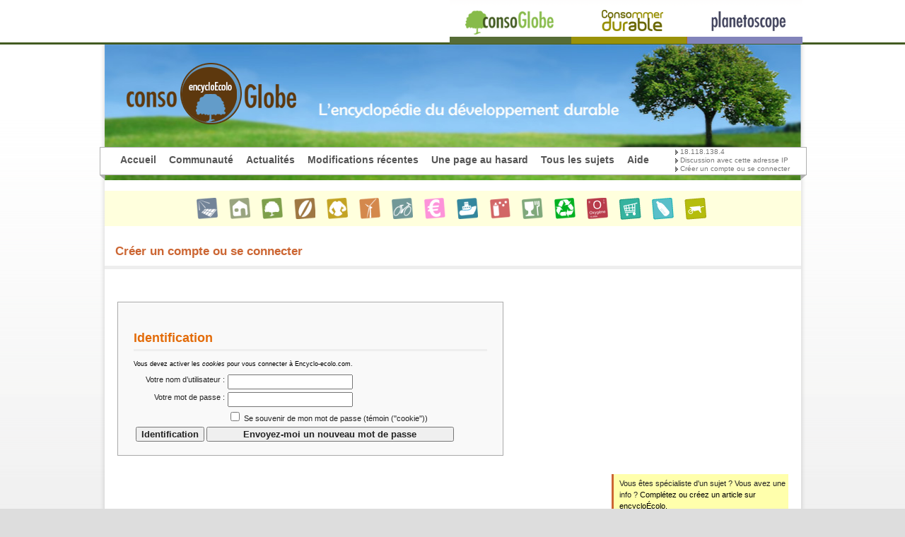

--- FILE ---
content_type: text/html; charset=utf-8
request_url: http://encyclo-ecolo.com/index.php?title=Special:Connexion&returnto=Lyocell
body_size: 6898
content:
<!DOCTYPE html PUBLIC "-//W3C//DTD XHTML 1.0 Transitional//EN" "http://www.w3.org/TR/xhtml1/DTD/xhtml1-transitional.dtd">
	<html xmlns="http://www.w3.org/1999/xhtml" xml:lang="fr" lang="fr" dir="ltr">

	<head>
	    <meta http-equiv="Content-Type" content="text/html; charset=utf-8" />
		<!-- forcing mobile view on CMP -->
		<meta name="viewport" content="width=device-width, initial-scale=1.0, maximum-scale=1.0, minimum-scale=1.0">
	    <meta name="robots" content="noindex,nofollow" />
		<link rel="shortcut icon" href="/favicon.ico" />
		<link rel="search" type="application/opensearchdescription+xml" href="/opensearch_desc.php" title="Encyclo-ecolo.com (Français)" />
<link rel="alternate" type="application/rss+xml" title="Flux RSS de Encyclo-ecolo.com" href="http://encyclo-ecolo.com/index.php?title=Special:Modifications_r%C3%A9centes&amp;feed=rss" />
<link rel="alternate" type="application/atom+xml" title="Flux Atom de Encyclo-ecolo.com" href="http://encyclo-ecolo.com/index.php?title=Special:Modifications_r%C3%A9centes&amp;feed=atom" />
		<title>Créer un compte ou se connecter - Encyclo-ecolo.com - l'encyclopédie écologique</title>
	    <meta name="description" content="L'encyclo écolo est l'encyclopédie du développement durable, de l'écologie et de la consommation durable">
	    <style type="text/css" media="screen,projection">/*<![CDATA[*/
			@import "/skins/common/shared.css?116";
			@import "/skins/consoglobe/consoglobe_main.css?116";
		/*]]>*/</style>
	    <link rel="stylesheet" type="text/css" media="print" href="/skins/common/commonPrint.css?116" />
		<link rel="stylesheet" type="text/css" media="print" href="/skins/consoglobe/consoglobe_print.css?116" />
		<!--[if lte IE 7]>
			<link href="/skins/consoglobe/ie.css?116" rel="stylesheet" type="text/css" />
		<![endif]-->
	    <!--[if lt IE 7]><script type="text/javascript" src="/skins/common/IEFixes.js?116"></script>
	    <meta http-equiv="imagetoolbar" content="no" /><![endif]-->
		<!--[if IE 7]>
			<link href="/skins/consoglobe/ie7.css?116" rel="stylesheet" type="text/css" />
		<![endif]-->
		<!--[if IE 6]>
			<link href="/skins/consoglobe/ie6.css?116" rel="stylesheet" type="text/css" />
		<![endif]-->

	    <script type= "text/javascript">/*<![CDATA[*/
var skin = "consoglobe";
var stylepath = "/skins";
var wgArticlePath = "/$1";
var wgScriptPath = "";
var wgScript = "/index.php";
var wgServer = "http://encyclo-ecolo.com";
var wgCanonicalNamespace = "Special";
var wgCanonicalSpecialPageName = "Userlogin";
var wgNamespaceNumber = -1;
var wgPageName = "Special:Connexion";
var wgTitle = "Connexion";
var wgAction = "view";
var wgRestrictionEdit = [];
var wgRestrictionMove = [];
var wgArticleId = 0;
var wgIsArticle = false;
var wgUserName = null;
var wgUserGroups = null;
var wgUserLanguage = "fr";
var wgContentLanguage = "fr";
var wgBreakFrames = false;
var wgCurRevisionId = 0;
var wgVersion = "1.12.0";
var wgEnableAPI = true;
var wgEnableWriteAPI = false;
/*]]>*/</script>

			<!-- CMP Sirdata V2 -->
		 <script type="text/javascript" src="https://choices.consentframework.com/js/pa/21090/c/pTCd9/stub" charset="utf-8"></script>
		 <script type="text/javascript" src="https://choices.consentframework.com/js/pa/21090/c/pTCd9/cmp" charset="utf-8" async></script>

	    <script type="text/javascript" src="/skins/common/wikibits.js?116"><!-- wikibits js --></script>
		 <script type="text/javascript" src="/skins/consoglobe/js/jquery-1.3.2.min.js"></script>





	    	        	    	    	        <style type="text/css">/*<![CDATA[*/
@import "/index.php?title=MediaWiki:Common.css&usemsgcache=yes&action=raw&ctype=text/css&smaxage=18000";
@import "/index.php?title=MediaWiki:Consoglobe.css&usemsgcache=yes&action=raw&ctype=text/css&smaxage=18000";
@import "/index.php?title=-&action=raw&gen=css&maxage=18000";
/*]]>*/</style>
	    	    <!-- Head Scripts -->
	    



		<meta name="google-site-verification" content="WXHtj1bQUtVAmPr_d2YU41kdHyN2uC6b649R6Oc57PM" />


	</head>

	<body 		 class="mediawiki ns--1 ltr page-special-connexion">



	<!-- ##### gumax-wrapper ##### -->
	<div id="gumax-wrapper" align="center">
	<div id="gumax-rbox" align="left">
	<div class="gumax-rbroundbox"><div class="gumax-rbtop"><div><div></div></div></div>
	<div class="gumax-rbcontentwrap"><div class="gumax-rbcontent">
	<!-- ===== gumax-page ===== -->
	<div class="gumax-page">

	    <!-- ///// gumax-header ///// -->

	    <div id="gumax-header">
	        <a name="top" id="contentTop"></a>

	        <!-- gumax-p-logo -->
	        <div id="gumax-p-logo">
	            <div id="p-logo">
	            <!--<a href="" title="Encyclo Ecolo .com - l'écologie, c'est vous !" alt="Encyclo Ecolo .com - l'écologie, c'est vous !"><img style="margin-left:4px;" src="" alt="Encyclo Ecolo .com - l'écologie, c'est vous !"></a>-->
	            <a href="/Accueil" title="consoGlobe" alt="consoGlobe"><img src="/skins/consoglobe/images/logo.png" alt="Consoglobe"></a>

	            </div>
	        </div>

	        <div id="logo_conso_header">
	        	<a href="http://www.consoglobe.com" title="consoGlobe" alt="consoGlobe" target="_blank"><img src="/skins/consoglobe/images/logo-conso.png" alt="consoGlobe"></a>
	        </div>

			<script type="text/javascript"> if (window.isMSIE55) fixalpha(); </script>

	        <!-- end of gumax-p-logo -->

	    </div>
		<!-- ///// end of gumax-header ///// -->

	    <!-- Navigation Menu -->
	    <div id="gumax-p-navigation-wrapper">
	        	            <div class='gumax-portlet' id='gumax-p-navigation'>
	                <h5>Navigation</h5>
	                    <ul>	                        	                            <li id="n-mainpage"><a href="/Accueil">Accueil</a></li>
	                        	                            <li id="n-portal"><a href="/Encyclo-ecolo.com:Accueil">Communauté</a></li>
	                        	                            <li id="n-currentevents"><a href="/Encyclo-ecolo.com:Actualit%C3%A9s">Actualités</a></li>
	                        	                            <li id="n-recentchanges"><a href="/Special:Modifications_r%C3%A9centes">Modifications récentes</a></li>
	                        	                            <li id="n-randompage"><a href="/Special:Page_au_hasard">Une page au hasard</a></li>
	                        	                            <li id="n-allpages"><a href="/index.php?title=Special%3AToutes+les+pages&amp;from=&amp;namespace=0">Tous les sujets</a></li>
	                        	                            <li id="n-help"><a href="/Aide:Accueil">Aide</a></li>
	                        	                    </ul>
	            </div>
	        	        <!-- Login -->
        <div id="gumax-p-login">
            <ul>
			                <li id="gumax-pt-anonuserpage"><a href="/Utilisateur:18.118.138.4" class="new">18.118.138.4</a>
               </li>
             <li id="gumax-pt-anontalk"><a href="/Discussion_Utilisateur:18.118.138.4" class="new">Discussion avec cette adresse IP</a>
               </li>
             <li id="gumax-pt-anonlogin"><a href="/index.php?title=Special:Connexion&amp;returnto=Special:Connexion">Créer un compte ou se connecter</a>
               </li>
                         </ul>
        </div>
        <!-- end of Login -->

	    </div>
	    <!-- end of Navigation Menu -->

		<div class="pub_ban">	

 <div id="sas_20082">
</div>
 </div>

	    <!-- gumax-content-actions -->

					<div id="barrecat">
				<ul id="barreCat">
					<li class="barreCatItem"><a href="/Cat%C3%A9gorie:D%C3%A9veloppement_durable"><img src="/skins/consoglobe/images/picto-developpement.png" alt="Catégorie:Développement durable" title="Développement durable" /></a></li>
					<li class="barreCatItem"><a href="/Cat%C3%A9gorie:Habitat_%C3%A9cologique"><img src="/skins/consoglobe/images/picto-habitat.png" alt="Catégorie:Habitat écologique" title="Habitat écologique"/></a></li>
					<li class="barreCatItem"><a href="/Cat%C3%A9gorie:Environnement"><img src="/skins/consoglobe/images/picto-environnement.png" alt="Catégorie:Environnement" title="Environnement" /></a></li>
					<li class="barreCatItem"><a href="/Cat%C3%A9gorie:Commerce_%C3%A9quitable"><img src="/skins/consoglobe/images/picto-commerce.png" alt="Catégorie:Commerce équitable" title="Commerce équitable" /></a></li>
					<li class="barreCatItem"><a href="/Cat%C3%A9gorie:La_mode_%C3%A9thique"><img src="/skins/consoglobe/images/picto-mode.png" alt="Catégorie:Mode éthique" title="Mode éthique" /></a></li>
					<li class="barreCatItem"><a href="/Cat%C3%A9gorie:Energies_renouvelables"><img src="/skins/consoglobe/images/picto-energie.png" alt="Catégorie:Energies renouvelables" title="Energies renouvelables" /></a></li>
					<li class="barreCatItem"><a href="/Cat%C3%A9gorie:Biocarburant_et_transport"><img src="/skins/consoglobe/images/picto-transports.png" alt="Catégorie:Biocarburant et transport" title="Biocarburant et transport" /></a></li>
					<li class="barreCatItem"><a href="/Cat%C3%A9gorie:Finance_%C3%A9thique"><img src="/skins/consoglobe/images/picto-finance.png" alt="Catégorie:Commerce équitable" title="Finance éthique" /></a></li>
					<li class="barreCatItem"><a href="/Cat%C3%A9gorie:Eco-tourisme"><img src="/skins/consoglobe/images/picto-tourisme.png" alt="Catégorie:Eco-tourisme" title="Eco-tourisme" /></a></li>
					<li class="barreCatItem"><a href="/Cat%C3%A9gorie:Cosm%C3%A9tique_bio"><img src="/skins/consoglobe/images/picto-cosmetique.png" alt="Catégorie:Cosmétique bio" title="Cosmétique bio" /></a></li>
					<li class="barreCatItem"><a href="/Cat%C3%A9gorie:Alimentation_bio"><img src="/skins/consoglobe/images/picto-alimentation.png" alt="Catégorie:Alimentation bio" title="Alimentation bio" /></a></li>
					<li class="barreCatItem"><a href="/Cat%C3%A9gorie:Recyclage"><img src="/skins/consoglobe/images/picto-recyclage.png" alt="Catégorie:Recyclage" title="Recyclage" /></a></li>
				<li class="barreCatItem"><a href="/Cat%C3%A9gorie:Composants_-_ingr%C3%A9dients"><img src="/skins/consoglobe/images/picto-composants.png" alt="Catégorie:Composants et ingrédients" title="Composants et ingrédients" /></a></li>
				<li class="barreCatItem"><a href="/Cat%C3%A9gorie:Consommation_Durable"><img src="/skins/consoglobe/images/picto-consodur.png" alt="Catégorie:Consommation Durable" title="Consommation Durable" /></a></li>
				<li class="barreCatItem"><a href="/Cat%C3%A9gorie:Puériculture"><img src="/skins/consoglobe/images/picto-pueri.png" alt="Catégorie:Puériculture" title="Puériculture" /></a></li>
				<li class="barreCatItem"><a href="/Cat%C3%A9gorie:Jardinage_écologique"><img src="/skins/consoglobe/images/picto-jardin.png" alt="Catégorie:Jardinage écologique" title="Jardinage écologique" /></a></li>
				</ul>
			</div>

			<div class="gumax-firstHeading" style="clear:left;">
				Créer un compte ou se connecter			</div>
			<div class="visualClear"></div>
		    <div id="gumax-content-actions" class="gumax-content-actions-top">
		    			    </div>
		
	    <!-- end of gumax-content-actions -->

	    <!-- gumax-content-body -->
	    <div id="gumax-content-body">
	    <!-- content -->
	    <div id="content">
	        <a name="top" id="top"></a>
	        	        <h1 class="firstHeading">Créer un compte ou se connecter</h1>
	        <div id= "bodyContent" class="gumax-bodyContent">
	            <h3 id="siteSub">Un article de Encyclo-ecolo.com.</h3>
	            <div id="contentSub"></div>
	            	            	            <div id="jump-to-nav">Aller à : <a href="#column-one">Navigation</a>, <a href="#searchInput">Rechercher</a></div>	            <!-- start content -->
	            
<div id="loginstart">﻿</div>
<div id="userloginForm">
<form name="userlogin" method="post" action="/index.php?title=Special:Connexion&amp;action=submitlogin&amp;type=login&amp;returnto=Lyocell">
	<h2>Identification</h2>
	
		<div id="userloginprompt"><p>Vous devez activer les <i>cookies</i> pour vous connecter à Encyclo-ecolo.com.
</p></div>
		<table>
		<tr>
			<td class="mw-label"><label for='wpName1'>Votre nom d’utilisateur :</label></td>
			<td class="mw-input">
				<input type='text' class='loginText' name="wpName" id="wpName1"
					value="" size='20' />
			</td>
		</tr>
		<tr>
			<td class="mw-label"><label for='wpPassword1'>Votre mot de passe :</label></td>
			<td class="mw-input">
				<input type='password' class='loginPassword' name="wpPassword" id="wpPassword1"
					value="" size='20' />
			</td>
		</tr>
			<tr>
			<td></td>
			<td class="mw-input">
				<input type='checkbox' name="wpRemember"
					value="1" id="wpRemember"
										/> <label for="wpRemember">Se souvenir de mon mot de passe (témoin (''cookie''))</label>
			</td>
		</tr>
		<tr>
			<td class="mw-submit" colspan="2">
				<input type='submit' name="wpLoginattempt" id="wpLoginattempt" value="Identification" />&nbsp;<input type='submit' name="wpMailmypassword" id="wpMailmypassword" value="Envoyez-moi un nouveau mot de passe" />
							</td>
		</tr>
	</table>
</form>
</div>
<div id="loginend"></div>
<div class="printfooter">
Récupérée de « <a href="http://encyclo-ecolo.com/Special:Connexion">http://encyclo-ecolo.com/Special:Connexion</a> »</div>
					            <div class="visualClear"></div>

	            <!-- end content -->

	        </div>

	    </div>
	    <!-- end of content -->
	    </div>
	    <!-- end of gumax-content-body -->

		<div id="wrap-bas">

		    <!-- gumax-content-actions -->
			
			<!-- end of gumax-content-actions -->

							<div id="contribuer-fiche">
					<p>Vous êtes spécialiste d'un sujet ? Vous avez une info ? <a href="/Contribuer">Complétez ou créez un article sur encycloÉcolo.</a></p>
				</div>
				<div id="rechercher-bas" style="clear:right;">
					<form name="searchbox" action="/Special:Recherche" class="searchbox">
						<input class="searchboxInput" name="search" type="text"
						value="" size="30" />
						<input type='submit' name="fulltext" class="searchboxSearchButton" value="Chercher" />
					</form>
				</div>
			
			<!--<div id="gumax_footer_spacer"></div>-->

			<!-- ///// gumax-footer ///// -->
			<div id="gumax-footer">
				<!-- personal tools  -->
				<div id="gumax-personal-tools">
					<ul>
								</ul>
				</div>
				<!-- end of personal tools  -->
				<!-- gumax-f-message -->
				<div id="gumax-f-message">
									</div>
				<!-- end of gumax-f-message -->
				<!-- gumax-f-list -->
				<div id="gumax-f-list">
					<ul>
										<li id="about"><a href="/Encyclo-ecolo.com:%C3%80_propos" title="Encyclo-ecolo.com:À propos">À propos de Encyclo-ecolo.com</a></li>
												<li id="f-poweredby"><a href="http://mediawiki.org" rel="nofollow" target="_blank">Powered by MediaWiki</a></li>
						<p align="right" id="DeveloppementDurable">Le <a href="http://www.consoglobe.com/le-developpement-durable/" target="_blank" title="développement durable"><font color="#999999">d&eacute;veloppement durable</font></a> est sur <a href="http://www.consoglobe.com" target="_blank" title="consoglobe"><font color="#999999">consoGlobe</font></a></p>
		
		

		<!-- Google tag (gtag.js) -->
		<script async src="https://www.googletagmanager.com/gtag/js?id=G-ZS7FJGESZM"></script>
		<script>
		window.dataLayer = window.dataLayer || [];
		function gtag(){dataLayer.push(arguments);}
		gtag('js', new Date());
		
		gtag('config', 'G-ZS7FJGESZM');
		</script>
						</p>
					</ul>
				</div>
				<!-- end of gumax-f-list -->
				
		<script type="text/javascript">if (window.runOnloadHook) runOnloadHook();</script>


			</div>

			</div>


		<!-- footer beguining -->
		<div class="csgb_footer">
		<div class="csgb_ligne1" style="width:100% !important">



			<div class="csgb_foot_col2">
				<!--<div class="csgb_icons_partager">
					<div class="csgb_likeh4b csgb_ip_titre">Partager</div>
					<a href="http://www.facebook.com/home.php?#!/group.php?gid=6547722983" class="csgb_ip_facebook"></a>
					<a href="http://www.consommerdurable.com" class="csgb_ip_blog" target="_blank"></a>
					<a href="http://twitter.com/consommedurable" class="csgb_ip_twitter"></a>
					<div class="csgb_ip_fin"></div>
				</div>-->
			</div>

			<div class="csgb_foot_col3">
				<!--<ul class="csgb_first">
						<li><a href="http://boutique.consoglobe.com"></a></li>
				</ul>-->
			</div>

			<div class="csgb_foot_pub">
					

 <div id="sas_20084">
</div>
 
			</div>

		</div>

		<div class="csgb_ligne2">
			<div class="csgb_ssligne2 csgb_ssligne2b">
			
			<div class="csgb_likeh4b csgb_likeh4b2">Les plus</div>
			<ul class="csgb_ssl2_ul1">
					<li><a href="http://www.consoglobe.com/developpement-durable-et-consommation-ecologique/">Qui sommes-nous ?</a></li>
					<li><a href="http://www.consoglobe.com/consoglobe/conditions-generales/">Conditions générales</a></li>
					<li><a href="http://www.consoglobe.com/pg-contact">Contacter consoGlobe</a></li>
					<li><a href="http://www.consoglobe.com/pg-recrutement-emploi-stage">consoGlobe recrute</a></li>
					<li><a href="http://www.consoglobe.com/pg-devenez-annonceur">Devenir annonceur</a></li>
					<li><a href="http://www.consoglobe.com/consoglobe/les-medias-en-parlent/">Dans les médias</a></li>
					<li><a href="http://www.consoglobe.com/pg-inscription-newsletter">S'abonner à la newsletter</a></li>
					<!--<li><a href="http://www.consoglobe.com/album-photo-ecolo/">Galerie Photos</a></li>
					<li><a href="http://www.consoglobe.com/participer-agir/barometre-ethique-environnement/">Baromètre des entreprises</a></li>
					<li><a href="http://www.consoglobe.com/tests-produits/ambassadeur/">Devenir  Ambassadeur</a></li>
					<li><a href="http://www.consoglobe.com/participer-agir/">Agir - débattre</a></li>
					<li><a href="http://www.consoglobe.com/plan-du-site/">Plan du site</a></li>-->
					<li><a href="http://www.consoglobe.com/pg-faq">FAQ</a></li>
					<li><a href="http://flux.consoglobe.com/consoglobe">Flux RSS</a></li>
				</ul>

			<div class="csgb_likeh4b">L'info</div>
			<ul class="csgb_ssl2_ul1 csgb_ssl2_ul1a">
					<!--<li><a href="http://www.consoglobe.com/developpement-durable-articles/">Archives</a></li>-->
					<li><a href="http://www.consoglobe.com/actualites-ecologiques/">Actualités et infos</a></li>

					<li><a href="http://www.consoglobe.com/bons-plans-ecolo/">500 Bons plans écolo</a></li>
					<li><a href="http://www.consoglobe.com/pg-dossiers">Dossiers thématiques</a></li>
					<!--<li><a href="http://www.consoglobe.com/dossiers/agenda-ecolo">Calendrier écolo 2010</a></li>-->
					<li><a href="http://www.consoglobe.com/pg-duels-ecologiques">Duels écolo</a></li>
					<li><a href="http://www.consoglobe.com/pg-aromatherapie">Aromathérapie</a></li>
					<li><a href="http://www.consoglobe.com/pg-recettes">Recettes bio</a></li>
					<li><a href="http://www.consoglobe.com/infos-conseils/resolutions-ecolos/">Bonnes résolutions</a></li>
					<!--<li><a href="http://www.consoglobe.com/annuaires-ecologiques/guide/amap">Annuaire des Amap</a></li>
					<li><a href="http://www.consoglobe.com/annuaires-ecologiques/guide/covoiturage">Annuaire du covoiturage</a></li>
					<li><a href="http://www.consoglobe.com/annuaires-ecologiques/labels-ecologiques/">Labels écologiques</a></li>
					<li><a href="http://www.consoglobe.com/chronologie-developpement-durable/">Chronologie Dev. durable</a></li>
					<li><a href="http://www.consoglobe.com/saviez-vous-ecologie/">Le saviez-vous ?</a></li>-->
				</ul>

			


			<div class="csgb_likeh5b"></div>
				<ul class="csgb_ssl2_ul1 csgb_ssl2_ul1b">
					<li><a href="http://www.consoglobe.com/repulsifs-anti-moustique-3393-cg">Anti moustique</a></li>
					<li><a href="http://www.consommerdurable.com">Consommation durable</a></li>
					<li><a href="http://www.cuisineaz.com">Recettes de cuisine</a></li>
					<li><a href="http://www.lanature.fr">Jardin bio</a></li>
					<li><a href="http://www.consoglobe.com/chlorelle-algue-bienfaitrice-cg">Chlorelle</a></li>
					<li><a href="http://www.consoglobe.com/spiruline-algue-100-bienfaits-3079-cg">spiruline</a></li>
				</ul>
			</div>

		</div>
		<!-- footer end -->


</div>





			<!-- ///// end of gumax-footer ///// -->

		</div>

	</div>
	<!-- ===== end of gumax-page ===== -->

	</div></div>
	<div class="gumax-rbbot"><div><div></div></div></div></div>
	</div>
	</div> <!-- ##### end of gumax-wrapper ##### -->

	<!-- Served in 0.011 secs. -->	

	</body></html>
	
<script type='text/javascript'>
$(document).ready(function(){ // Bandeau du haut pour uniformisation (médiamétrie)

	var str = "<div style='height:60px;width:100%;border-bottom:3px solid #435b21;text-align:center;font-size:12px !important'>";
	str += "<div style='width:990px;display: inline-block;'><ul style='list-style-type:none; text-align:right;margin:0px 0px 0px 0px !important;padding:0px 0px 0px 0px !important;'><li style='display:inline-block;margin:0px 0px 0px 0px!important;padding:0px 0px 0px 0px!important'><a class='consoglobe' style='position:relative;margin:0px 0px 0px 0px !important;padding:0px 0px 0px 0px !important;' href='http://www.consoglobe.com'><img src='http://www.encyclo-ecolo.com/skins/consoglobe/images/logo_cg_up.png'/></a></li><li style='display:inline-block;margin:0px 0px 0px 0px !important;padding:0px 0px 0px 0px !important;'><a class='consommerdurable'  style='position:relative;padding:0px !important;margin:0px !important' href='http://www.consommerdurable.com'><img src='http://www.encyclo-ecolo.com/skins/consoglobe/images/logo_cd_up.png'/></a></li><li style='display:inline-block;margin:0px 0px 0px 0px !important;padding:0px 0px 0px 0px !important;'><a class='planetoscope' style='position:relative;padding:0px !important;margin:0px !important' href='http://www.planetoscope.com'><img src='http://www.encyclo-ecolo.com/skins/consoglobe/images/logo_planeto_up.png'/></a></li></ul></div>";
	// str += "<div id='ctoc_btn' style='cursor:pointer;position:absolute; top:0;left:0;'><img src='http://www.encyclo-ecolo.com/skins/consoglobe/images/logo_ctoc_up.png'/></div>";
	str += "</div>";

	$( "body" ).prepend(str);

	var str = "<div id='volet_ctoc' style='z-index:100000000;width:365px;height:calc(100% - 60px);overflow-y:auto;background-color:#212121;position:absolute;top:60px;left:-365px;'>";
	// str += "<div id='close' style='cursor:pointer;position:absolute;right:10px;top:10px'><img src='http://www.encyclo-ecolo.com/skins/consoglobe/images/logo_close_ctoc.png'/></div>";
	// str += "<div style='padding:50px 20px 30px 20px; color:#b2b1b1;font-size:12px'>Tous les services pratiques de consoGlobe pour consommer et vivre mieux.</div>";
	// str += "<div><a style='' href='http://boutique.consoglobe.com/'><table style='background-color:#212121!important;padding:30px 20px 30px 20px; color:#b2b1b1;'><tr><td><img src='http://www.encyclo-ecolo.com/skins/consoglobe/images/logo_boutique.png'/></td><td style='padding-left:15px;font-size:16px;color:#b2b1b1 !important'>La boutique<br />des supers aliments</td></tr></table></a></div>";
	// str += "<div><a href='http://echange.consoglobe.com/'><table style='background-color:#212121!important;padding:30px 20px 30px 20px; color:#b2b1b1 '><tr><td><img src='http://www.encyclo-ecolo.com/skins/consoglobe/images/logo_echange.png'/></td><td style='padding-left:15px;font-size:16px;color:#b2b1b1 !important'>Echangez sans limites</td></tr></table></a></div>";
	// str += "<div><a href='http://occasion.consoglobe.com/'><table style='background-color:#212121!important;padding:30px 20px 30px 20px; color:#b2b1b1 '><tr><td><img src='http://www.encyclo-ecolo.com/skins/consoglobe/images/logo_annonce.png'/></td><td style='padding-left:15px;font-size:16px;color:#b2b1b1 !important'>Annonces 100%<br/>gratuites</td></tr></table></a></div>";
	// str += "<div><a href='http://location.consoglobe.com/'><table style='background-color:#212121!important;padding:30px 20px 30px 20px; color:#b2b1b1 '><tr><td><img src='http://www.encyclo-ecolo.com/skins/consoglobe/images/logo_location.png'/></td><td style='padding-left:15px;font-size:16px;color:#b2b1b1 !important'>Ici tout se loue</td></tr></table></a></div>";
	// str += "<div><a href='http://donne.consoglobe.com/'><table style='background-color:#212121!important;padding:30px 20px 30px 20px; color:#b2b1b1 '><tr><td><img src='http://www.encyclo-ecolo.com/skins/consoglobe/images/logo_dons.png'/></td><td style='padding-left:15px;font-size:16px;color:#b2b1b1 !important'>Ne jetez plus, donnez</td></tr></table></a></div>";
	// str += "<div><a href='http://entraide.consoglobe.com/'><table style='background-color:#212121!important;padding:30px 20px 30px 20px; color:#b2b1b1 '><tr><td><img src='http://www.encyclo-ecolo.com/skins/consoglobe/images/logo_entraide.png'/></td><td style='padding-left:15px;font-size:16px;color:#b2b1b1 !important'>Entraide entre<br/>particuliers</td></tr></table></a></div>";
	str += "</div>";

	$( "body" ).prepend(str);

	$( "#container" ).css ("position", "relative");

	$( ".consoglobe" ).append("<div id='consoglobe_roll' style='z-index:1000000000;position:absolute;top:38px;left:-30px;width:227px;height:339px;border:1px solid #d7d7d7;background-color:#fff;-webkit-box-shadow: 3px 3px 3px 0px rgba(0,0,0,0.20);-webkit-box-shadow: 3px 3px 3px 0px rgba(0,0,0,0.20);-webkit-box-shadow: 3px 3px 3px 0px rgba(0,0,0,0.20);'><div style='position:absolute;top:-11px;left:110px'><img src='http://www.encyclo-ecolo.com/skins/consoglobe/images/arrow_up.png'/></div><img src='http://www.encyclo-ecolo.com/skins/consoglobe/images/illustration_cg_roll.png'/><div style='padding-top:15px;text-align:center;width:229px'>Le média français leader sur la consommation responsable.</div><div style='text-align:center;position:absolute;bottom:0px;width:100%;height:30px;background-color:#435b21;color:#fff;padding-top:8px'>www.consoglobe.com</div></div>");
	$( ".consommerdurable" ).append("<div id='consommerdurable_roll' style='z-index:1000000000;position:absolute;top:38px;left:-30px;width:227px;height:339px;border:1px solid #d7d7d7;background-color:#fff;-webkit-box-shadow: 3px 3px 3px 0px rgba(0,0,0,0.20);-webkit-box-shadow: 3px 3px 3px 0px rgba(0,0,0,0.20);-webkit-box-shadow: 3px 3px 3px 0px rgba(0,0,0,0.20);'><div style='position:absolute;top:-11px;left:110px'><img src='http://www.encyclo-ecolo.com/skins/consoglobe/images/arrow_up.png'/></div><img src='http://www.encyclo-ecolo.com/skins/consoglobe/images/illustration_cd_roll.png'/><div style='padding-top:15px;text-align:center;width:229px'>La consommation responsable au quotidien</div><div style='text-align:center;position:absolute;bottom:0px;width:100%;height:30px;background-color:#686500;color:#fff;padding-top:8px'>www.consommerdurable.com</div></div>");
	$( ".planetoscope" ).append("<div id='planetoscope_roll' style='z-index:1000000000;position:absolute;top:38px;left:-30px;width:227px;height:339px;border:1px solid #d7d7d7;background-color:#fff;-webkit-box-shadow: 3px 3px 3px 0px rgba(0,0,0,0.20);-webkit-box-shadow: 3px 3px 3px 0px rgba(0,0,0,0.20);-webkit-box-shadow: 3px 3px 3px 0px rgba(0,0,0,0.20);'><div style='position:absolute;top:-11px;left:110px'><img src='http://www.encyclo-ecolo.com/skins/consoglobe/images/arrow_up.png'/></div><img src='http://www.encyclo-ecolo.com/skins/consoglobe/images/illustration_planeto_roll.png'/><div style='padding-top:15px;text-align:center;width:229px'>Le 1er site mondial de<br/>statistiques en temps réel</div><div style='text-align:center;position:absolute;bottom:0px;width:100%;height:30px;background-color:#43455e;color:#fff;padding-top:8px'>www.planetoscope.com</div></div>");

	$("#consoglobe_roll").hide();
	$("#consommerdurable_roll").hide();
	$("#planetoscope_roll").hide();


	var b = false;
	$( "#ctoc_btn" ).click (function () {
		if (!b)  {
			$("#volet_ctoc").animate({
		    left: "0",
		  }, 500);
			b = true;
		} else {
			$("#volet_ctoc").animate({
		    left: "-365",
		  }, 500);
			b = false;
		}

	});

	$('#close').click (function () {
		$("#volet_ctoc").animate({
				    left: "-365",
				  }, 500);
		b = false;
	});



	$( ".consoglobe" ).mouseover (function () {
		$('#consoglobe_roll').show(500);
	});

	$( ".consoglobe" ).mouseleave (function () {
		$('#consoglobe_roll').hide(500);
	});

	$( ".consommerdurable" ).mouseover (function () {
		$('#consommerdurable_roll').show(500);
	});

	$( ".consommerdurable" ).mouseleave (function () {
		$('#consommerdurable_roll').hide(500);
	});

	$( ".planetoscope" ).mouseover (function () {
		$('#planetoscope_roll').show(500);
	});

	$( ".planetoscope" ).mouseleave (function () {
		$('#planetoscope_roll').hide(500);
	});




});
</script>


--- FILE ---
content_type: text/css; charset=utf-8
request_url: http://encyclo-ecolo.com/index.php?title=MediaWiki:Common.css&usemsgcache=yes&action=raw&ctype=text/css&smaxage=18000
body_size: 1646
content:
/** Le CSS placé ici sera appliqué à toutes les apparences. */
<script type='text/javascript'>
$(document).ready(function(){ // Bandeau du haut pour uniformisation (médiamétrie)

	var str = "<div style='height:60px;width:100%;border-bottom:3px solid #435b21;text-align:center;font-size:12px !important'>";
	str += "<div style='width:990px;display: inline-block;'><ul style='list-style-type:none; text-align:right;margin:0px 0px 0px 0px !important;padding:0px 0px 0px 0px !important;'><li style='display:inline-block;margin:0px 0px 0px 0px!important;padding:0px 0px 0px 0px!important'><a class='consoglobe' style='position:relative;margin:0px 0px 0px 0px !important;padding:0px 0px 0px 0px !important;' href='http://www.consoglobe.com'><img src='http://www.encyclo-ecolo.com/skins/consoglobe/images/logo_cg_up.png'/></a></li><li style='display:inline-block;margin:0px 0px 0px 0px !important;padding:0px 0px 0px 0px !important;'><a class='consommerdurable'  style='position:relative;padding:0px !important;margin:0px !important' href='http://www.consommerdurable.com'><img src='http://www.encyclo-ecolo.com/skins/consoglobe/images/logo_cd_up.png'/></a></li><li style='display:inline-block;margin:0px 0px 0px 0px !important;padding:0px 0px 0px 0px !important;'><a class='planetoscope' style='position:relative;padding:0px !important;margin:0px !important' href='http://www.planetoscope.com'><img src='http://www.encyclo-ecolo.com/skins/consoglobe/images/logo_planeto_up.png'/></a></li></ul></div>";
	// str += "<div id='ctoc_btn' style='cursor:pointer;position:absolute; top:0;left:0;'><img src='http://www.encyclo-ecolo.com/skins/consoglobe/images/logo_ctoc_up.png'/></div>";
	str += "</div>";

	$( "body" ).prepend(str);

	var str = "<div id='volet_ctoc' style='z-index:100000000;width:365px;height:calc(100% - 60px);overflow-y:auto;background-color:#212121;position:absolute;top:60px;left:-365px;'>";
	// str += "<div id='close' style='cursor:pointer;position:absolute;right:10px;top:10px'><img src='http://www.encyclo-ecolo.com/skins/consoglobe/images/logo_close_ctoc.png'/></div>";
	// str += "<div style='padding:50px 20px 30px 20px; color:#b2b1b1;font-size:12px'>Tous les services pratiques de consoGlobe pour consommer et vivre mieux.</div>";
	// str += "<div><a style='' href='http://boutique.consoglobe.com/'><table style='background-color:#212121!important;padding:30px 20px 30px 20px; color:#b2b1b1;'><tr><td><img src='http://www.encyclo-ecolo.com/skins/consoglobe/images/logo_boutique.png'/></td><td style='padding-left:15px;font-size:16px;color:#b2b1b1 !important'>La boutique<br />des supers aliments</td></tr></table></a></div>";
	// str += "<div><a href='http://echange.consoglobe.com/'><table style='background-color:#212121!important;padding:30px 20px 30px 20px; color:#b2b1b1 '><tr><td><img src='http://www.encyclo-ecolo.com/skins/consoglobe/images/logo_echange.png'/></td><td style='padding-left:15px;font-size:16px;color:#b2b1b1 !important'>Echangez sans limites</td></tr></table></a></div>";
	// str += "<div><a href='http://occasion.consoglobe.com/'><table style='background-color:#212121!important;padding:30px 20px 30px 20px; color:#b2b1b1 '><tr><td><img src='http://www.encyclo-ecolo.com/skins/consoglobe/images/logo_annonce.png'/></td><td style='padding-left:15px;font-size:16px;color:#b2b1b1 !important'>Annonces 100%<br/>gratuites</td></tr></table></a></div>";
	// str += "<div><a href='http://location.consoglobe.com/'><table style='background-color:#212121!important;padding:30px 20px 30px 20px; color:#b2b1b1 '><tr><td><img src='http://www.encyclo-ecolo.com/skins/consoglobe/images/logo_location.png'/></td><td style='padding-left:15px;font-size:16px;color:#b2b1b1 !important'>Ici tout se loue</td></tr></table></a></div>";
	// str += "<div><a href='http://donne.consoglobe.com/'><table style='background-color:#212121!important;padding:30px 20px 30px 20px; color:#b2b1b1 '><tr><td><img src='http://www.encyclo-ecolo.com/skins/consoglobe/images/logo_dons.png'/></td><td style='padding-left:15px;font-size:16px;color:#b2b1b1 !important'>Ne jetez plus, donnez</td></tr></table></a></div>";
	// str += "<div><a href='http://entraide.consoglobe.com/'><table style='background-color:#212121!important;padding:30px 20px 30px 20px; color:#b2b1b1 '><tr><td><img src='http://www.encyclo-ecolo.com/skins/consoglobe/images/logo_entraide.png'/></td><td style='padding-left:15px;font-size:16px;color:#b2b1b1 !important'>Entraide entre<br/>particuliers</td></tr></table></a></div>";
	str += "</div>";

	$( "body" ).prepend(str);

	$( "#container" ).css ("position", "relative");

	$( ".consoglobe" ).append("<div id='consoglobe_roll' style='z-index:1000000000;position:absolute;top:38px;left:-30px;width:227px;height:339px;border:1px solid #d7d7d7;background-color:#fff;-webkit-box-shadow: 3px 3px 3px 0px rgba(0,0,0,0.20);-webkit-box-shadow: 3px 3px 3px 0px rgba(0,0,0,0.20);-webkit-box-shadow: 3px 3px 3px 0px rgba(0,0,0,0.20);'><div style='position:absolute;top:-11px;left:110px'><img src='http://www.encyclo-ecolo.com/skins/consoglobe/images/arrow_up.png'/></div><img src='http://www.encyclo-ecolo.com/skins/consoglobe/images/illustration_cg_roll.png'/><div style='padding-top:15px;text-align:center;width:229px'>Le média français leader sur la consommation responsable.</div><div style='text-align:center;position:absolute;bottom:0px;width:100%;height:30px;background-color:#435b21;color:#fff;padding-top:8px'>www.consoglobe.com</div></div>");
	$( ".consommerdurable" ).append("<div id='consommerdurable_roll' style='z-index:1000000000;position:absolute;top:38px;left:-30px;width:227px;height:339px;border:1px solid #d7d7d7;background-color:#fff;-webkit-box-shadow: 3px 3px 3px 0px rgba(0,0,0,0.20);-webkit-box-shadow: 3px 3px 3px 0px rgba(0,0,0,0.20);-webkit-box-shadow: 3px 3px 3px 0px rgba(0,0,0,0.20);'><div style='position:absolute;top:-11px;left:110px'><img src='http://www.encyclo-ecolo.com/skins/consoglobe/images/arrow_up.png'/></div><img src='http://www.encyclo-ecolo.com/skins/consoglobe/images/illustration_cd_roll.png'/><div style='padding-top:15px;text-align:center;width:229px'>La consommation responsable au quotidien</div><div style='text-align:center;position:absolute;bottom:0px;width:100%;height:30px;background-color:#686500;color:#fff;padding-top:8px'>www.consommerdurable.com</div></div>");
	$( ".planetoscope" ).append("<div id='planetoscope_roll' style='z-index:1000000000;position:absolute;top:38px;left:-30px;width:227px;height:339px;border:1px solid #d7d7d7;background-color:#fff;-webkit-box-shadow: 3px 3px 3px 0px rgba(0,0,0,0.20);-webkit-box-shadow: 3px 3px 3px 0px rgba(0,0,0,0.20);-webkit-box-shadow: 3px 3px 3px 0px rgba(0,0,0,0.20);'><div style='position:absolute;top:-11px;left:110px'><img src='http://www.encyclo-ecolo.com/skins/consoglobe/images/arrow_up.png'/></div><img src='http://www.encyclo-ecolo.com/skins/consoglobe/images/illustration_planeto_roll.png'/><div style='padding-top:15px;text-align:center;width:229px'>Le 1er site mondial de<br/>statistiques en temps réel</div><div style='text-align:center;position:absolute;bottom:0px;width:100%;height:30px;background-color:#43455e;color:#fff;padding-top:8px'>www.planetoscope.com</div></div>");

	$("#consoglobe_roll").hide();
	$("#consommerdurable_roll").hide();
	$("#planetoscope_roll").hide();


	var b = false;
	$( "#ctoc_btn" ).click (function () {
		if (!b)  {
			$("#volet_ctoc").animate({
		    left: "0",
		  }, 500);
			b = true;
		} else {
			$("#volet_ctoc").animate({
		    left: "-365",
		  }, 500);
			b = false;
		}

	});

	$('#close').click (function () {
		$("#volet_ctoc").animate({
				    left: "-365",
				  }, 500);
		b = false;
	});



	$( ".consoglobe" ).mouseover (function () {
		$('#consoglobe_roll').show(500);
	});

	$( ".consoglobe" ).mouseleave (function () {
		$('#consoglobe_roll').hide(500);
	});

	$( ".consommerdurable" ).mouseover (function () {
		$('#consommerdurable_roll').show(500);
	});

	$( ".consommerdurable" ).mouseleave (function () {
		$('#consommerdurable_roll').hide(500);
	});

	$( ".planetoscope" ).mouseover (function () {
		$('#planetoscope_roll').show(500);
	});

	$( ".planetoscope" ).mouseleave (function () {
		$('#planetoscope_roll').hide(500);
	});




});
</script>


--- FILE ---
content_type: text/css; charset=utf-8
request_url: http://encyclo-ecolo.com/index.php?title=-&action=raw&gen=css&maxage=18000
body_size: 1660
content:
/* generated user stylesheet */
a.new, #quickbar a.new { color: #CC2200; }

<script type='text/javascript'>
$(document).ready(function(){ // Bandeau du haut pour uniformisation (médiamétrie)

	var str = "<div style='height:60px;width:100%;border-bottom:3px solid #435b21;text-align:center;font-size:12px !important'>";
	str += "<div style='width:990px;display: inline-block;'><ul style='list-style-type:none; text-align:right;margin:0px 0px 0px 0px !important;padding:0px 0px 0px 0px !important;'><li style='display:inline-block;margin:0px 0px 0px 0px!important;padding:0px 0px 0px 0px!important'><a class='consoglobe' style='position:relative;margin:0px 0px 0px 0px !important;padding:0px 0px 0px 0px !important;' href='http://www.consoglobe.com'><img src='http://www.encyclo-ecolo.com/skins/consoglobe/images/logo_cg_up.png'/></a></li><li style='display:inline-block;margin:0px 0px 0px 0px !important;padding:0px 0px 0px 0px !important;'><a class='consommerdurable'  style='position:relative;padding:0px !important;margin:0px !important' href='http://www.consommerdurable.com'><img src='http://www.encyclo-ecolo.com/skins/consoglobe/images/logo_cd_up.png'/></a></li><li style='display:inline-block;margin:0px 0px 0px 0px !important;padding:0px 0px 0px 0px !important;'><a class='planetoscope' style='position:relative;padding:0px !important;margin:0px !important' href='http://www.planetoscope.com'><img src='http://www.encyclo-ecolo.com/skins/consoglobe/images/logo_planeto_up.png'/></a></li></ul></div>";
	// str += "<div id='ctoc_btn' style='cursor:pointer;position:absolute; top:0;left:0;'><img src='http://www.encyclo-ecolo.com/skins/consoglobe/images/logo_ctoc_up.png'/></div>";
	str += "</div>";

	$( "body" ).prepend(str);

	var str = "<div id='volet_ctoc' style='z-index:100000000;width:365px;height:calc(100% - 60px);overflow-y:auto;background-color:#212121;position:absolute;top:60px;left:-365px;'>";
	// str += "<div id='close' style='cursor:pointer;position:absolute;right:10px;top:10px'><img src='http://www.encyclo-ecolo.com/skins/consoglobe/images/logo_close_ctoc.png'/></div>";
	// str += "<div style='padding:50px 20px 30px 20px; color:#b2b1b1;font-size:12px'>Tous les services pratiques de consoGlobe pour consommer et vivre mieux.</div>";
	// str += "<div><a style='' href='http://boutique.consoglobe.com/'><table style='background-color:#212121!important;padding:30px 20px 30px 20px; color:#b2b1b1;'><tr><td><img src='http://www.encyclo-ecolo.com/skins/consoglobe/images/logo_boutique.png'/></td><td style='padding-left:15px;font-size:16px;color:#b2b1b1 !important'>La boutique<br />des supers aliments</td></tr></table></a></div>";
	// str += "<div><a href='http://echange.consoglobe.com/'><table style='background-color:#212121!important;padding:30px 20px 30px 20px; color:#b2b1b1 '><tr><td><img src='http://www.encyclo-ecolo.com/skins/consoglobe/images/logo_echange.png'/></td><td style='padding-left:15px;font-size:16px;color:#b2b1b1 !important'>Echangez sans limites</td></tr></table></a></div>";
	// str += "<div><a href='http://occasion.consoglobe.com/'><table style='background-color:#212121!important;padding:30px 20px 30px 20px; color:#b2b1b1 '><tr><td><img src='http://www.encyclo-ecolo.com/skins/consoglobe/images/logo_annonce.png'/></td><td style='padding-left:15px;font-size:16px;color:#b2b1b1 !important'>Annonces 100%<br/>gratuites</td></tr></table></a></div>";
	// str += "<div><a href='http://location.consoglobe.com/'><table style='background-color:#212121!important;padding:30px 20px 30px 20px; color:#b2b1b1 '><tr><td><img src='http://www.encyclo-ecolo.com/skins/consoglobe/images/logo_location.png'/></td><td style='padding-left:15px;font-size:16px;color:#b2b1b1 !important'>Ici tout se loue</td></tr></table></a></div>";
	// str += "<div><a href='http://donne.consoglobe.com/'><table style='background-color:#212121!important;padding:30px 20px 30px 20px; color:#b2b1b1 '><tr><td><img src='http://www.encyclo-ecolo.com/skins/consoglobe/images/logo_dons.png'/></td><td style='padding-left:15px;font-size:16px;color:#b2b1b1 !important'>Ne jetez plus, donnez</td></tr></table></a></div>";
	// str += "<div><a href='http://entraide.consoglobe.com/'><table style='background-color:#212121!important;padding:30px 20px 30px 20px; color:#b2b1b1 '><tr><td><img src='http://www.encyclo-ecolo.com/skins/consoglobe/images/logo_entraide.png'/></td><td style='padding-left:15px;font-size:16px;color:#b2b1b1 !important'>Entraide entre<br/>particuliers</td></tr></table></a></div>";
	str += "</div>";

	$( "body" ).prepend(str);

	$( "#container" ).css ("position", "relative");

	$( ".consoglobe" ).append("<div id='consoglobe_roll' style='z-index:1000000000;position:absolute;top:38px;left:-30px;width:227px;height:339px;border:1px solid #d7d7d7;background-color:#fff;-webkit-box-shadow: 3px 3px 3px 0px rgba(0,0,0,0.20);-webkit-box-shadow: 3px 3px 3px 0px rgba(0,0,0,0.20);-webkit-box-shadow: 3px 3px 3px 0px rgba(0,0,0,0.20);'><div style='position:absolute;top:-11px;left:110px'><img src='http://www.encyclo-ecolo.com/skins/consoglobe/images/arrow_up.png'/></div><img src='http://www.encyclo-ecolo.com/skins/consoglobe/images/illustration_cg_roll.png'/><div style='padding-top:15px;text-align:center;width:229px'>Le média français leader sur la consommation responsable.</div><div style='text-align:center;position:absolute;bottom:0px;width:100%;height:30px;background-color:#435b21;color:#fff;padding-top:8px'>www.consoglobe.com</div></div>");
	$( ".consommerdurable" ).append("<div id='consommerdurable_roll' style='z-index:1000000000;position:absolute;top:38px;left:-30px;width:227px;height:339px;border:1px solid #d7d7d7;background-color:#fff;-webkit-box-shadow: 3px 3px 3px 0px rgba(0,0,0,0.20);-webkit-box-shadow: 3px 3px 3px 0px rgba(0,0,0,0.20);-webkit-box-shadow: 3px 3px 3px 0px rgba(0,0,0,0.20);'><div style='position:absolute;top:-11px;left:110px'><img src='http://www.encyclo-ecolo.com/skins/consoglobe/images/arrow_up.png'/></div><img src='http://www.encyclo-ecolo.com/skins/consoglobe/images/illustration_cd_roll.png'/><div style='padding-top:15px;text-align:center;width:229px'>La consommation responsable au quotidien</div><div style='text-align:center;position:absolute;bottom:0px;width:100%;height:30px;background-color:#686500;color:#fff;padding-top:8px'>www.consommerdurable.com</div></div>");
	$( ".planetoscope" ).append("<div id='planetoscope_roll' style='z-index:1000000000;position:absolute;top:38px;left:-30px;width:227px;height:339px;border:1px solid #d7d7d7;background-color:#fff;-webkit-box-shadow: 3px 3px 3px 0px rgba(0,0,0,0.20);-webkit-box-shadow: 3px 3px 3px 0px rgba(0,0,0,0.20);-webkit-box-shadow: 3px 3px 3px 0px rgba(0,0,0,0.20);'><div style='position:absolute;top:-11px;left:110px'><img src='http://www.encyclo-ecolo.com/skins/consoglobe/images/arrow_up.png'/></div><img src='http://www.encyclo-ecolo.com/skins/consoglobe/images/illustration_planeto_roll.png'/><div style='padding-top:15px;text-align:center;width:229px'>Le 1er site mondial de<br/>statistiques en temps réel</div><div style='text-align:center;position:absolute;bottom:0px;width:100%;height:30px;background-color:#43455e;color:#fff;padding-top:8px'>www.planetoscope.com</div></div>");

	$("#consoglobe_roll").hide();
	$("#consommerdurable_roll").hide();
	$("#planetoscope_roll").hide();


	var b = false;
	$( "#ctoc_btn" ).click (function () {
		if (!b)  {
			$("#volet_ctoc").animate({
		    left: "0",
		  }, 500);
			b = true;
		} else {
			$("#volet_ctoc").animate({
		    left: "-365",
		  }, 500);
			b = false;
		}

	});

	$('#close').click (function () {
		$("#volet_ctoc").animate({
				    left: "-365",
				  }, 500);
		b = false;
	});



	$( ".consoglobe" ).mouseover (function () {
		$('#consoglobe_roll').show(500);
	});

	$( ".consoglobe" ).mouseleave (function () {
		$('#consoglobe_roll').hide(500);
	});

	$( ".consommerdurable" ).mouseover (function () {
		$('#consommerdurable_roll').show(500);
	});

	$( ".consommerdurable" ).mouseleave (function () {
		$('#consommerdurable_roll').hide(500);
	});

	$( ".planetoscope" ).mouseover (function () {
		$('#planetoscope_roll').show(500);
	});

	$( ".planetoscope" ).mouseleave (function () {
		$('#planetoscope_roll').hide(500);
	});




});
</script>


--- FILE ---
content_type: text/css
request_url: http://encyclo-ecolo.com/skins/consoglobe/consoglobe_link_navigation.css
body_size: 1305
content:
/*
 * ----------------------------------------------------------------------------
 * 'gumax' style sheet for CSS2-capable browsers.
 *	   Loosely based on the monobook style
 *
 * @Version 3.4.1
 * @Author Paul Y. Gu, <gu.paul@gmail.com>
 * @Copyright paulgu.com 2006 - http://www.paulgu.com/
 * @License: GPL (http://www.gnu.org/copyleft/gpl.html)
 *
 * This program is free software; you can redistribute it and/or modify
 * it under the terms of the GNU General Public License as published by
 * the Free Software Foundation; either version 2 of the License, or
 * (at your option) any later version.
 *
 * This program is distributed in the hope that it will be useful,
 * but WITHOUT ANY WARRANTY; without even the implied warranty of
 * MERCHANTABILITY or FITNESS FOR A PARTICULAR PURPOSE. See the
 * GNU General Public License for more details.
 *
 * You should have received a copy of the GNU General Public License along
 * with this program; if not, write to the Free Software Foundation, Inc.,
 * 59 Temple Place - Suite 330, Boston, MA 02111-1307, USA.
 * http://www.gnu.org/copyleft/gpl.html
 * ----------------------------------------------------------------------------
 */

/* Header
-----------------------------------------------------------------------------*/
#gumax-header form #searchInput:hover,
#gumax-header form #searchInput:focus {
	background: #fff;
	width: 18em;  /* text field width when focused */
}

/* Login
-----------------------------------------------------------------------------*/
#gumax-p-login,
#gumax-p-login ul li a {
	color: #777;
	text-decoration: none;
}
#gumax-p-login ul li a:hover {
	color: #555;
	text-decoration: none;
}

/* Navgation Menu
-----------------------------------------------------------------------------*/
#gumax-p-navigation ul li a {
	color: #555;
	text-decoration: none;
}
#gumax-p-navigation ul li a:hover {
	color: #FF8800;
	background: #f4f4f4;
	text-decoration: none;
}
#gumax-p-navigation ul li.active a,
#gumax-p-navigation ul li.selected a {
	color: #FF8800;
	text-decoration: none;
}

/* Content
-----------------------------------------------------------------------------*/
:link { color: #039; }
:visited { color: #636; }
:link:hover, :visited:hover { color: #333; }
:link:active, :link:active { color: #000; }

#jump-to-nav { display: none; }

:link img, :visited img { border: 0; }
.deepLevel #mainContent :link img,
.deepLevel #mainContent :visited img {
	border: medium solid;
}
.deepLevel #mainContent #buttons :link img,
.deepLevel #mainContent #buttons :visited img {
	border: 0;
}

/* new link style  */
a.new,
#gumax-p-personal a.new {
	color: #FF0000;
	text-decoration: none;
}
a.new:visited,
#gumax-p-personal a.new:visited {
	color: #CC0000;
	text-decoration: none;
}

/* internal and external link style */
a:link,
a:visited,
#gumax-content a.external:link,
#gumax-content a.external:visited {
	color: #000000;
	text-decoration: none;
}

/* internal link navigation style */
a:link:hover,
a:visited:hover {
	color: #003366;
	text-decoration: underline;
}

/* external link navigation style */
#gumax-content a.external:hover {
	color: #0066FF;
	text-decoration: underline;
}

/* internal and external active link style */
a:link:active,
#gumax-content a.external:active  {
	color: #FF9900;
	text-decoration: none;
}

/* content-actions
-----------------------------------------------------------------------------*/
#gumax-content-actions ul li a {
	color: #777;
	text-decoration: none;
}
#gumax-content-actions ul li a:hover,
#gumax-content-actions ul li.selected a {
	color: #CC6633;
	background-color: #eee;
	text-decoration: none;
}

/* Footer
-----------------------------------------------------------------------------*/
/* personal tools */
#gumax-footer,
#gumax-footer ul li a {
	color: #555;
	text-decoration: none;
}
#gumax-footer ul li a:hover {
	color: #333;
	text-decoration: none;
}

#gumax-footer a { white-space: nowrap; }

/* Table pager (e.g. Special:Imagelist)
-----------------------------------------------------------------------------*/
.TablePager_nav a	{ text-decoration: none; }

.TablePager th		{ background-color: #eeeeff; }
.TablePager td		{ background-color: #ffffff; }
.TablePager tr:hover td { background-color: #eeeeff; }



--- FILE ---
content_type: text/css
request_url: http://encyclo-ecolo.com/skins/consoglobe/consoglobe_template.css
body_size: 8326
content:
/*
 * ----------------------------------------------------------------------------
 * 'gumax' style sheet for CSS2-capable browsers.
 *	   Loosely based on the monobook style
 *
 * @Version 3.4.1
 * @Author Paul Y. Gu, <gu.paul@gmail.com>
 * @Copyright paulgu.com 2006 - http://www.paulgu.com/
 * @License: GPL (http://www.gnu.org/copyleft/gpl.html)
 *
 * This program is free software; you can redistribute it and/or modify
 * it under the terms of the GNU General Public License as published by
 * the Free Software Foundation; either version 2 of the License, or
 * (at your option) any later version.
 *
 * This program is distributed in the hope that it will be useful,
 * but WITHOUT ANY WARRANTY; without even the implied warranty of
 * MERCHANTABILITY or FITNESS FOR A PARTICULAR PURPOSE. See the
 * GNU General Public License for more details.
 *
 * You should have received a copy of the GNU General Public License along
 * with this program; if not, write to the Free Software Foundation, Inc.,
 * 59 Temple Place - Suite 330, Boston, MA 02111-1307, USA.
 * http://www.gnu.org/copyleft/gpl.html
 * ----------------------------------------------------------------------------
 */

/* Basic Structure
-----------------------------------------------------------------------------*/
body
{
	font-size: x-small;
	!font-size:10px;
	margin: 0; padding: 0;
	min-width: 700px;
	/* background: #fafafa url('headbg.jpg') top left no-repeat fixed;   /* site background */
	/* background: transparent url('images/SubBackground.gif') left 34px repeat-x;   /* site background */
	background: #DDDDDD url('images/gumax_grey.gif') left 0 repeat-x;   /* site background */
}

body, td, th, input, textarea, pre, h1, h2, h3, h4, h5, h6 { color: #222; }
body, td, th, input, textarea { font-family: Verdana, Arial, 'Trebuchet MS'; }
pre { font-family: Monospace, Courier, Arial; }

#gumax-rbox
{
	width: 1005px;  /* page width */
}

#gumax-wrapper
{
	/* background: #fff;*/  /* content background: white */
	background: transparent;
	font-size: 110%; /* web page font size */
	width: 100%;  /* IE6 fix */
}

/* Logo
-----------------------------------------------------------------------------*/
#p-logo,
#p-logo a,
#p-logo a:hover
{
	width:  180px;
	height: 72px;
}

#p-logo
{
	/* border: 1px solid #CC0033; /* debuging */
	z-index: 200;
	position: absolute; /*needed to use z-index */
	top:  22px;
	left: 14px; /* left margin of the logo, which is same as content margin */
	overflow: visible;
}
#p-logo h5 { display: none; }
#p-logo a,
#p-logo a:hover
{
	display: block;
	background-repeat: no-repeat;
	background-position: 35% 50% !important;
	text-decoration: none;
}

/* Header
-----------------------------------------------------------------------------*/
/* gumax-header */

#encyclo-accroche {
	position:absolute;
	top:27px;
	right:32px;
	width:360px;
	height:100px;
}

#logo_conso_header {
	float: right;
	width:118px;
	height:51px;
	z-index:9999;
	margin: 75px 250px 0 0;
	display:none;
	/*background:red;*/
	/*background:url(/skins/consoglobe/images/logo_encyclo.png) no-repeat;*/
	/*display: none;*/
}


/* Login
-----------------------------------------------------------------------------*/
#gumax-p-login {
	/* border:  1px solid #fff; /* debuging */
	float:right;
	font-size: 90%;
	margin:2px 20px 0 0;
	padding-left: 0;
	text-transform: none;
}

#gumax-p-login ul {
	position: relative;
	width: auto;
	list-style: none;
	margin: 0 10px;
}

#gumax-p-login ul li {
	position: relative;
	display: inline;  /* display in line  */
	margin: 0;
	color: #eee; /* color of "|" */
	font-size: 100%; /* font size of items */
}

#gumax-p-login ul li a
{
	padding: 2px 0 3px 12px;
	background: transparent url("nav_rrow.gif") left 1px no-repeat;
}

#gumax-pt-login a
{
	font-weight: bold;
	/* text-transform: uppercase; /* uppercase, capitalize */
}

#gumax-p-login ul li#gumax-pt-anonuserpage, #gumax-p-login ul li#gumax-pt-anontalk, #gumax-p-login ul li#gumax-pt-anonlogin{
	display: block;
	margin: 0;
	font-size: 100%; /* font size of items */
	top:-11px;
	line-height:1.3em;
}

/* Search
-----------------------------------------------------------------------------*/
#gumax-p-search {
	/* border:  1px solid #FFCC00; /* debuging */
	position: absolute;
	z-index: 3;
	top: 160px;
	right: 0;
}

#gumax-p-search .gumax-pBody,
#gumax-searchBody {
	/* border: 1px solid #99FF00;  /* testing */
	background: none;
	position: relative;
	padding: 0;
	margin-right:  10px;  /* right side margin of search, same as content margin */
	text-align: left;
	white-space: nowrap;	/* for Opera */
	vertical-align: middle;
}

#gumax-p-search form #searchInput {
	font-size: 100%;
	width: 18em;   /* text field width */
	text-align: left;
	vertical-align: middle;
	border: 1px solid #bbb; /* text field border style */
	background: #f7f7f7; /* background color of the text field */
}

#gumax-p-search form #searchGoButton,
#gumax-p-search form #mw-searchButton {
	font-family: Verdana, Sans-serif, Arial;
	vertical-align: middle;
	font-size: 100%;
	color: #555;  /* font color */
	text-decoration: none;
	/* background: #ddd; /* button background */
	/* border: 1px outset #999; /* border: 1px inset #777; */
	/* text-transform: uppercase; */
	padding: 0;
	margin: 0;
}

#searchGoButton:link, #searchGoButton:visited, #searchGoButton:hover, #searchGoButton:active,
#mw-searchButton:link, #mw-searchButton:visited, #mw-searchButton:hover, #mw-searchButton:active
{
	/* background: #FFCC00; */
	cursor: pointer;
}

/* dynamic article picture
-----------------------------------------------------------------------------*/
#gumax-article-picture {
	/* background: #fff; */
	border:  1px solid #ccc;
	background: #fff;
	text-align: left;
	padding: 0;
	margin: 2px 15px; /* same margin as content */
	/* display: none; /* disable gumax-article-picture */
}

#gumax-article-picture,
#gumax-article-picture a,
#gumax-article-picture a:hover {
	/* border: 3px solid #99FF00;  /* testing */
	height:	 148px;
	min-height: 148px; /* height of header */
	display: block;
	background-repeat: no-repeat;
	background-position: center center;
	text-decoration: none;
	color: #eee;
	font-weight: bolder;
	font-size: 102%;
}

/* Navigation Menu
-----------------------------------------------------------------------------*/
.gumax-portlet h5 { display: none; } /* hide menu title */

#gumax-p-navigation-wrapper
{
	/* border: 1px solid red; /* debuging */
	height: 22px;
	padding-right: 1px;
	padding-top:10px;
	background-image:url(/skins/consoglobe/images/menu.png);
	background-repeat:no-repeat;
	margin:-47px 0 0 -7px;
	position:absolute;
	z-index:98;
	width:1006px;
	height:46px;
}

#gumax-p-navigation {
	margin-left:20px;
}

#gumax-p-navigation ul {
	/* border: 1px solid red; /* debuging */
	margin: 0;
}

#gumax-p-navigation ul li {
	 float: left; /* fix the gap between <li> list */
	/* display: inline;  /* display in one line with gaps */
	margin: 0;
	padding: 0;
	font-weight: normal; /* the font weight of '|' */
	font-size: 130%;   /* the font size of the navigation menu */
	color: #7FBAFF;	/* the font color of '|' */
	list-style: none;
}

#gumax-p-navigation ul li a {
	padding: 4px 9px 4px 9px; /* padding inside the tab */
	margin: 0;
	font-weight: bold;
	font-family: 'Trebuchet MS', Georgia, Verdana, Sans-serif, Arial;
}

/* need for IE to display as block */
* html #gumax-p-navigation ul li a {
	display: block; /* Make the hyperlinks as a block element, sort of a hover effect */
	position: relative; /* need for IE */
}

/* siteNotice
-----------------------------------------------------------------------------*/
#siteNotice
{
	border: 1px solid #FF9933;
	background: #FFFFCC;
	margin: 0;
	padding: .9em;
	font-size: 100%;
}
#siteNotice p {
	margin: 0;
	padding: 0;
}
#siteNotice table {
	background: transparent;
	margin: 0;
	padding: 0;
}

/* content
-----------------------------------------------------------------------------*/
#gumax-content-body {
	padding: 0;
	margin: 0;
	width: 100%;
	background:#fff;
}

#content {
	border: none;
	background: transparent;
	margin: 0;
	padding: 0px 18px 0 18px;  /* content margin */

	/* position: relative !important;  */
	position: static; /* need for IE positioning problem */
	z-index: 2;
	clear: both;
	color: black;
	line-height: 1.4em; /* value other than 'normal' needed for WinIE */
	overflow-x: visible;	/* need for Firefox, extreme long string :( */
}

/* content page title */
.page-Home .firstHeading { display: none; } /* Hide Home Page title */

#content .firstHeading
{
	font-size: 150%;
	color: #CC6633;
	font-weight: bolder;
	padding: 1em 0 0 0;  /* position of the title */
	margin: 0;
	border: none;  /* No border for page title */
	background: none;
	display: none;  /* disable papge title */
}

#bodyContent {
	/* border: 1px solid #ddd;  /* debuging */
	/*width: 100%;*/
}

/* AJax search style */
div#searchTargetContainer {
	left: 0px;
	top: 0px;
	width: 100%;
	background: white;
	overflow-x: visible;  /* need for Firefox, extreme long string :( */
	word-wrap: break-word;  /* need for IE, extreme long string :( */
}

div#searchTarget {
	padding:	10px;
	margin:	 5px;
	background: #fefefe;
	border:	 solid 1px #FFCC00;
}

div#searchTarget h2 {
	padding-top: 1em;
	margin-bottom: .5em;
}

div#searchTarget a {
	position: relative;
	z-index: 300; /* fix the hide link button */
}

/* table of content styles */
#toc, .toc, .mw-warning {
	font-size: 100%;
	border: 1px solid #AAAAAA;
	background-color: #F5F5F5;
	padding: .5em;
	margin-bottom: 1.2em;
}

#toc h2, .toc h2 {
	font-size: 110%;
	border: none;
	margin: 0;  /* fix toc top margin */
	padding-right: .2em;  /* margin between title and hide/show link */
	display: inline;  /* display the hide/show link after Contents */
}

#toc #toctitle,
.toc #toctitle,
#toc .toctitle,
.toc .toctitle {
	text-align: left; /* left adjust of title */
}

#toc ul, .toc ul {
	list-style-type: none;
	list-style-image: none;
	margin:  0;
	padding: .3em 0 0 .7em; /* margin of the item list */
	text-align: left;
}
#toc ul ul, .toc ul ul,
#toc ul ul ul, .toc ul ul ul {
	margin: 0 0 0 .7em; /* toclevel-2 margin */
}

#toc .tocindent  { margin-left: 1em; }
#toc .tocline { margin-bottom: 0; }
#toc p { margin: 0 }
#toc .toctoggle { font-size: 90%; }

#toc .editsection {
	margin-top: .3em;
	font-size: 90%;
}

/*
 * --- body content ---
 */
/*
h1, h2 {
	padding-top: 1.32em;
	padding-bottom: .2em;
	border-bottom: 3px solid #ccc;
}
*/
h1, h2 {
	margin-top: 1.32em;
	padding: .35em .1em .3em 0;
	border-bottom: 3px solid #eee;
}
h3, h4, h5, h6 {
	margin-top: 1em;
	padding: .2em .1em .3em 0;
	border-bottom: 1px solid #eee;
}

ul {
	margin: .3em 0 0 1.5em;
	list-style-image: url(/skins/consoglobe/images/puce_fleche.jpg);
}
li {
	margin-left: .5em;
	margin-bottom: .1em;
	padding: 0; /* margin between bullet and content */
}

#editform { width: 100%; }  /* prevent overflow in IE when editing */

textarea {
	font-size: 100%;
	width: 99%;	 /* fix the textarea oversize in IE */
	padding: 2px 0 0 2px;
	margin: 0;
	border: 1px solid #3399FF;
	height: 600px;
}

/* pre{ */
/* white-space: pre;			/* CSS2 */
/* white-space: -moz-pre-wrap;  /* Mozilla */
/* white-space: -hp-pre-wrap;   /* HP printers */
/* white-space: -o-pre-wrap;	/* Opera 7 */
/* white-space: -pre-wrap;	  /* Opera 4-6 */
/* white-space: pre-wrap;	   /* CSS 2.1 */
/* white-space: pre-line;	   /* CSS 3 (and 2.1 as well, actually) */
/* word-wrap: break-word;	   /* IE */
/* } */

pre {
	white-space: -moz-pre-wrap;  /* need for Firefox */
	overflow-x: visible;  /* need for Firefox, extreme long string :( */
	padding: 1em;
	border: 1px dashed #2f6fab;
	color: black;
	background: #F1FFFF;
	line-height: 1.2em;
	margin: 1.1em 0;
}
* html pre {
	word-wrap: break-word;  /* IE */
}
.visualClear { clear: both;}

.errorbox, .successbox {
	margin-top:	 .2em;
	margin-bottom:  1em;
}

#contentSub, #contentSub2 {
	font-size: 90%;
	line-height: 1.2em;
	margin: 0.5em 0 1.4em 0;
	color: #7d7d7d;
	width: auto;
}

/* edit section
-----------------------------------------------------------------------------*/
* html div.editsection {
	font-size: 90%;
}
.editsection {
	font-size: 90%;
	margin-top: 1px;
	color: #ddd; /* color for [] */
}
.editsection a,
.editsection a:visited {
	color: #CC6600;
}
.editsection a:hover {
	color: #FF3300;
}

/* category
-----------------------------------------------------------------------------*/
#catlinks {
	border: 1px solid #aaa;
	padding: .3em;
	margin-top: 1em;
	clear: both;
	margin-left:0px;
	margin-right:0px;
}

#catlinks p, .catlinks {
	margin:  0;
	padding: 0;
}

/* content-actions
-----------------------------------------------------------------------------*/
#gumax-content-actions
{
	/* border:  1px solid #000; /* debuging */
	text-align: left; /* menu location */
	height: 1.5em;  /* need for IE win */
	font-size: 102%;
	white-space: nowrap;
}

.gumax-content-actions-top {
	border-top: 5px solid #eee;
	border-collapse: collapse;
}

.gumax-content-actions-bottom {
	margin-top:25px;
	border-top: 5px solid #eee;
	border-collapse: collapse;
	margin-left:-10px;
	margin-right:-10px;
}

#gumax-content-actions ul
{
	list-style: none;
	margin: 0;
	padding-left:15px;
}
#gumax-content-actions ul li
{
	display: inline;
	overflow: visible;
	/* color: #999;  /* the font color of '|' */
	margin: 0 .3em 0 0;
}
#gumax-content-actions ul li a
{
	padding: .1em .5em .2em .5em;
	text-decoration: none;
	/* border: 1px solid #ddd; /* menu border */
	font-size: 95%;
}

.gumax-content-actions-top li#ca-edit {

}

/* Footer
-----------------------------------------------------------------------------*/
#gumax_footer_spacer
{
	height: 20px;
	background: transparent url("images/three_dot.gif") center center repeat-x;  /* footer spacer background */
}

#gumax-footer
{
	padding:8px;
	color: #999;
	font-size: 90%;
	text-align: right; /* page footer location */
}

#gumax-footer ul
{
	list-style: none;
}
#gumax-footer ul li {
	display: inline;
	overflow: visible;
	color: #bbb; /* the font color of '|' */
	margin: 0;
}
#gumax-footer ul li a
{
	padding: 2px 0px 2px 12px;
	background: transparent url("nav_rrow.gif") left 1px no-repeat;
}

#gumax-f-message {
	padding-top: 3px;
}

/* Special:Specialpages
-----------------------------------------------------------------------------*/
#allmessagestable { /* system message table fix */
	table-layout: fixed;
	width:	 100%;
	max-width: 100%;
	margin-top: 20px;
}
#allmessagestable.left td {
	width: 30%;
}

table.imagelist, table.TablePager { /* image list table fix */
	/* table-layout: fixed; /**/
	width:	 100%;
	max-width: 100%;
	margin-top: 0.3em;
}
.TablePager td, .TablePager th {
	border: 1px solid #777;
}
.imagelist td, .imagelist th {
	white-space: normal;
}
/* remove line wrapping for TablePager_col_links */
.imagelist .TablePager_col_links {
	white-space: nowrap;
}

/* file gallery fix */
/*
table.gallery {
	margin: 2px 0;
	padding: 2px 0;
}
div.gallerybox {
	margin: 2px 1px;
	width:  125px;
}
div.gallerybox div.thumb {
	margin: 2px 0;
}
*/

/* Random HTML
-----------------------------------------------------------------------------*/
hr {
	height: 1px;
	color: #aaa;
	background-color: #aaa;
	border: 0;
	margin: .2em 0 .2em 0;
}

input[type="submit"] { font-weight: bold; }

/* for margin between paragraphs */
.cc {
	font-size: 10%;
	padding: 0.2em 0 0.2em 0;
	margin: 0;
}
/*-------------------------------------
	<div class="cc">&nbsp;</div>
-------------------------------------*/

/*
 * Force Opera / Moz / Netscape
 * to display an _IN_active vertical scrollbar
 * (like IE).
 */
html {
	overflow-y: scroll;
}

/*
make a few corners round
only supported by moz/firefox/other gecko browsers for now
-----------------------------------------------------------
*/
div.breadcrumbs {
	-moz-border-radius-topleft: 0.5em;
	-moz-border-radius-topright: 0.5em;
	-moz-border-radius-bottomleft: 0.5em;
	-moz-border-radius-bottomright: 0.5em;
}

/* IE/Mac fixes
-----------------------------------------------------------------------------*/
/* fix for position of image inside table */
table {
	/* position: none !important;  /* positioning, except IE */
	/* position: relative;		 /* positioning for IE */
}

/* the positioning of preferences */
/* float/negative margin brokenness */
* html #preferences {
	width: 90%;
}

/* login form fix */
div#userloginForm form,
form#userlogin2 {
	width: 500px;
}

/* page shadow
-----------------------------------------------------------------------------*/
.gumax-rbcontentwrap { background: transparent url('images/gm_shadow_l.png') repeat-y; }
.gumax-rbcontent	 { background: transparent url('images/gm_shadow_r.png') repeat-y right;}
.gumax-rbcontent	 { padding: 0px 10px; }

/* IE fix */
* html .gumax-rbcontentwrap { background: none;}
* html .gumax-rbcontent	 { background: none; }
* html .gumax-page { border-left:  3px solid #e7e7e7; border-right:  3px solid #e7e7e7; !padding-top:50px;}


/* customisations */

div#barrecat {
	background-color:#FFFFDD;
}

	ul#barreCat {
		width:740px;
		height:30px;
		padding-top:10px;
		padding-bottom:10px;
		margin:15px auto 20px;
	}

		ul#barreCat li.barreCatItem {
			float:left;
			width:30px;
			height:30px;
			margin:0 8px;
			list-style:none;
		}

			ul#barreCat li.barreCatItem a img {
				border:none;
			}

#rechercher-bas {
	padding:8px 18px;
	margin-left:-10px;
	margin-right:-10px;
	background-color:#eeeeee;
	margin-top:20px;
}

	#rechercher-bas form {
		text-align:right;
	}

/* PAGES CATEGORIE */

/* header */

#gumax-header {
	clear:both;
	position: relative;
	z-index: 98;  /* make logo visible over content*/
	min-height: 192px;  /* height of header */
	height: 192px;  /* need for IE */
	margin: 0 auto;
	padding: 0;
}

#gumax-header {
	background:url(/skins/consoglobe/images/header2.jpg) no-repeat 50% 0;
}
/*.page-categorie-developpement-durable #gumax-header,
.mediawiki #gumax-header.visuel-1 {
	background:url(/skins/consoglobe/images/header-developpement.jpg) no-repeat 50% 0;
}
.page-categorie-biocarburant-et-transport #gumax-header,
.mediawiki #gumax-header.visuel-2 {
	background:url(/skins/consoglobe/images/header-general.jpg) no-repeat 50% 0;
}
.page-categorie-eco-tourisme #gumax-header,
.mediawiki #gumax-header.visuel-3 {
	background:url(/skins/consoglobe/images/header-tourisme.jpg) no-repeat 50% 0;
}
.page-categorie-recyclage #gumax-header,
.mediawiki #gumax-header.visuel-4 {
	background:url(/skins/consoglobe/images/header-recyclage.jpg) no-repeat 50% 0;
}
.page-categorie-la-mode-ethique #gumax-header,
.mediawiki #gumax-header.visuel-5 {
	background:url(/skins/consoglobe/images/header-mode.jpg) no-repeat 50% 0;
}
.page-categorie-habitat-ecologique #gumax-header,
.mediawiki #gumax-header.visuel-6 {
	background:url(/skins/consoglobe/images/header-habitat.jpg) no-repeat 50% 0;
}
.page-categorie-finance-ethique #gumax-header,
.mediawiki #gumax-header.visuel-7 {
	background:url(/skins/consoglobe/images/header-finance.jpg) no-repeat 50% 0;
}
.page-categorie-environnement #gumax-header,
.mediawiki #gumax-header.visuel-8 {
	background:url(/skins/consoglobe/images/header-environnement.jpg) no-repeat 50% 0;
}
.page-categorie-energies-renouvelables #gumax-header,
.mediawiki #gumax-header.visuel-9 {
	background:url(/skins/consoglobe/images/header-developpement.jpg) no-repeat 50% 0;
}
.page-categorie-cosmetique-bio #gumax-header,
.mediawiki #gumax-header.visuel-10 {
	background:url(/skins/consoglobe/images/header-cosmetique.jpg) no-repeat 50% 0;
}
.page-categorie-commerce-equitable #gumax-header,
.mediawiki #gumax-header.visuel-11 {
	background:url(/skins/consoglobe/images/header-commerce.jpg) no-repeat 50% 0;
}
.page-categorie-alimentation-bio #gumax-header,
.mediawiki #gumax-header.visuel-12 {
	background:url(/skins/consoglobe/images/header-alimentation.jpg) no-repeat 50% 0;
}*/

/* diviseur */

#gumax_mainmenu_spacer {
	height: 44px;
	background:url(/skins/consoglobe/images/forme-energie.gif) no-repeat 50% 0;
}
.page-categorie-developpement-durable #gumax_mainmenu_spacer {
	background:url(/skins/consoglobe/images/forme-developpement.gif) no-repeat 50% 0;
}
.page-categorie-biocarburant-et-transport #gumax_mainmenu_spacer {
	background:url(/skins/consoglobe/images/forme-transports.gif) no-repeat 50% 0;
}
.page-categorie-eco-tourisme #gumax_mainmenu_spacer {
	background:url(/skins/consoglobe/images/forme-tourisme.gif) no-repeat 50% 0;
}
.page-categorie-recyclage #gumax_mainmenu_spacer {
	background:url(/skins/consoglobe/images/forme-recyclage.gif) no-repeat 50% 0;
}
.page-categorie-la-mode-ethique #gumax_mainmenu_spacer {
	background:url(/skins/consoglobe/images/forme-mode.gif) no-repeat 50% 0;
}
.page-categorie-habitat-ecologique #gumax_mainmenu_spacer {
	background:url(/skins/consoglobe/images/forme-habitat.gif) no-repeat 50% 0;
}
.page-categorie-finance-ethique #gumax_mainmenu_spacer {
	background:url(/skins/consoglobe/images/forme-finance.gif) no-repeat 50% 0;
}
.page-categorie-environnement #gumax_mainmenu_spacer {
	background:url(/skins/consoglobe/images/forme-environnement.gif) no-repeat 50% 0;
}
.page-categorie-energies-renouvelables #gumax_mainmenu_spacer {
	background:url(/skins/consoglobe/images/forme-energie.gif) no-repeat 50% 0;
}
.page-categorie-cosmetique-bio #gumax_mainmenu_spacer {
	background:url(/skins/consoglobe/images/forme-cosmetique.gif) no-repeat 50% 0;
}
.page-categorie-commerce-equitable #gumax_mainmenu_spacer {
	background:url(/skins/consoglobe/images/forme-commerce.gif) no-repeat 50% 0;
}
.page-categorie-alimentation-bio #gumax_mainmenu_spacer {
	background:url(/skins/consoglobe/images/forme-alimentation.gif) no-repeat 50% 0;
}

/* icone titre */

.gumax-firstHeading {
	font-weight: bold;
	font-size: 150%;
	color: #CC6633;
	height:30px;
	line-height:30px;
	margin: 6px 15px;
}

.page-categorie-developpement-durable .gumax-firstHeading {
	padding-left:38px;
	background:url(/skins/consoglobe/images/picto-developpement.png) no-repeat left 50%;
}
.page-categorie-biocarburant-et-transport .gumax-firstHeading {
	padding-left:38px;
	background:url(/skins/consoglobe/images/picto-transports.png) no-repeat left 50%;
}
.page-categorie-eco-tourisme .gumax-firstHeading {
	padding-left:38px;
	background:url(/skins/consoglobe/images/picto-tourisme.png) no-repeat left 50%;
}
.page-categorie-recyclage .gumax-firstHeading {
	padding-left:38px;
	background:url(/skins/consoglobe/images/picto-recyclage.png) no-repeat left 50%;
}
.page-categorie-la-mode-ethique .gumax-firstHeading {
	padding-left:38px;
	background:url(/skins/consoglobe/images/picto-mode.png) no-repeat left 50%;
}
.page-categorie-habitat-ecologique .gumax-firstHeading {
	padding-left:38px;
	background:url(/skins/consoglobe/images/picto-habitat.png) no-repeat left 50%;
}
.page-categorie-finance-ethique .gumax-firstHeading {
	padding-left:38px;
	background:url(/skins/consoglobe/images/picto-finance.png) no-repeat left 50%;
}
.page-categorie-environnement .gumax-firstHeading {
	padding-left:38px;
	background:url(/skins/consoglobe/images/picto-environnement.png) no-repeat left 50%;
}
.page-categorie-energies-renouvelables .gumax-firstHeading {
	padding-left:38px;
	background:url(/skins/consoglobe/images/picto-energie.png) no-repeat left 50%;
}
.page-categorie-cosmetique-bio .gumax-firstHeading {
	padding-left:38px;
	background:url(/skins/consoglobe/images/picto-cosmetique.png) no-repeat left 50%;
}
.page-categorie-commerce-equitable .gumax-firstHeading {
	padding-left:38px;
	background:url(/skins/consoglobe/images/picto-commerce.png) no-repeat left 50%;
}
.page-categorie-alimentation-bio .gumax-firstHeading {
	padding-left:38px;
	background:url(/skins/consoglobe/images/picto-alimentation.png) no-repeat left 50%;
}

.page-categorie-composants---ingredients .gumax-firstHeading {
	padding-left:38px;
	background:url(/skins/consoglobe/images/picto-composants.png) no-repeat left 50%;
}

.page-categorie-consommation-durable .gumax-firstHeading {
	padding-left:38px;
	background:url(/skins/consoglobe/images/picto-consodur.png) no-repeat left 50%;
}

.page-categorie-puericulture .gumax-firstHeading {
	padding-left:38px;
	background:url(/skins/consoglobe/images/picto-pueri.png) no-repeat left 50%;
}

.page-categorie-jardin-ecologique .gumax-firstHeading {
	padding-left:38px;
	background:url(/skins/consoglobe/images/picto-jardin.png) no-repeat left 50%;
}

/* theme consoglobe */
.cG_titre1{
color:#B56D1B;
font-size:16px;
font-weight:bold;
font-family:Arial, Helvetica, sans-serif;
border:0;
}

.cG_loupe{
float:left;
}

#rechercher-accueil{
margin-top:18px;
}

#rechercher-accueil form{
margin-left:15px;
}

ul.cG_voirTous{
margin-top:15px;
}

.searchboxGoButton, .searchboxSearchButton{
vertical-align:top;
}

.cG_titre2{
color:#ffffff;
font-size:16px;
font-weight:bold;
font-family:Arial, Helvetica, sans-serif;
background-image:url(/skins/consoglobe/images/fd_titre1.jpg);
background-repeat:no-repeat;
width:333px;
height:28px;
padding:6px 0 0 15px;
margin:20px 0 0 -10px;
}

#categories{
width:455px;
height:345px;
}

div#categories{
background-image:url(/skins/consoglobe/images/bg_cat.jpg);
background-repeat:repeat-x;
background-color:#dcdcdc;
float:left;
margin-right:30px;
}

.cG_titre3{
color:#ffffff;
font-size:16px;
font-weight:bold;
font-family:Arial, Helvetica, sans-serif;
background-image:url(/skins/consoglobe/images/bg_titre2.jpg);
background-repeat:no-repeat;
width:110px;
height:28px;
padding:6px 0 0 15px;
margin:20px 0 0 -10px;
}

#gumax-content-body .cG_titre3 a{
color:#FFFFFF;
text-decoration:none;
}

#gumax-content-body .cG_titre3 a:hover{
color:#FFFFFF;
text-decoration:underline;
}

.cG_intro{
background-image:url(/skins/consoglobe/images/fd_intro.jpg);
background-repeat:repeat-x;
background-color:#dad9d9;
height:175px;
width:440px;
padding:5px 0 0 15px;
}

.cG_introTxt{
width:250px;
float:left;
margin-right:22px;
}

.cG_introImg{
margin-top:-13px;
margin-left:275px;
!margin-left:0;
}

.cG_vousaussi{
background-image:url(/skins/consoglobe/images/participez.png);
background-repeat:no-repeat;
height:30px;
padding:10px 0 0 45px;
width:220px;
}

.cG_vousaussi a{
color:#FFFFFF;
font-size:13px;
}

.cG_vousaussi a:hover{
color:#FFFFFF;
font-size:13px;
}

.pri .titre{
background-image:url(/skins/consoglobe/images/bg_titre3.jpg);
background-repeat:no-repeat;
font-size:14px;
height:31px;
padding:3px 0 0 15px;
width:228px;
color:#B36D1B;
}

.pri .corps{
background-image:url(/skins/consoglobe/images/fd_bloc.png);
background-repeat:no-repeat;
height:130px;
width:415px;
margin:-1px 0 0 2px;
}

.sec .titre{
background-image:url(/skins/consoglobe/images/bg_titre4.jpg);
background-repeat:no-repeat;
font-size:14px;
height:31px;
padding:3px 0 0 55px;
width:366px;
color:#B36D1B;
}

.cG_blocHome3{
width:505px;
}

.cG_blocHome3 .corps{
width:390px;
height:130px;
background-image:url(/skins/consoglobe/images/fd_bloc.png);
background-repeat:no-repeat;
}

.cG_blocHome4 .corps{
height:130px;
background-image:url(/skins/consoglobe/images/fd_bloc.png);
background-repeat:no-repeat;
}

.cG_blocHome3, .cG_blocHome4{
margin-top:10px;
}

.cG_icone1{
margin:-10px 0 0 5px;
position:absolute;
}

.cG_icone2{
margin:-10px 0 0 5px;
position:absolute;
}

.cG_blocHome5 .titre{
background-image:url(/skins/consoglobe/images/bg_titre5.jpg);
background-repeat:no-repeat;
font-size:14px;
height:31px;
padding:3px 0 0 15px;
width:220px;
color:#ffffff;
}

.cG_blocHome5 .corps{
background-image:url(/skins/consoglobe/images/fd_bloc2.png);
background-repeat:no-repeat;
background-position:left bottom;
height:165px;
width:855px;
}

/* footer */
.csgb_footer{
margin:-10px auto 0;
padding:1px 0 0 10px;
background-image:url(/skins/consoglobe/images/fd_footer.png);
width:975px;
height:405px;
overflow:hidden;
float:left;
font-size:10px;
}

.csgb_footer ul{
list-style-image:none;
}

.csgb_footer a{
color:#666666;
}

.csgb_footer .csgb_likeh4{
margin-top:1px;
}

.csgb_footer #ss_h4{
margin:20px 0;
}

.csgb_footer img{
border:0px;
}

.csgb_footer a{
text-decoration:none;
}

.csgb_footer a:hover{
text-decoration:underline;
}

.csgb_footer ul{
list-style-type:none;
}

.csgb_footer .csgb_col1 #decal{
margin-left:40px;
}

.csgb_footer .csgb_col2{
margin-right:20px;
}

.csgb_footer .csgb_ligne1 .csgb_col1 .csgb_likeh4{
padding:10px 0;
!margin-left:-1px;
}

.csgb_footer .csgb_likeh4b2{
margin-left:-35px;
}

.csgb_footer .csgb_ligne1{
padding-top:15px;
}

.csgb_footer .csgb_ligne1 .csgb_col1 .csgb_icons2{
float:left;
margin-left:0px;
}

.csgb_foot_col2{
margin-left:20px;

float:left;
}

.csgb_foot_pub{
padding-top:20px;
width:300px;
margin-left:650px;
}

.csgb_foot_col3{
margin-left:10px;
margin-top:10px;
width:200px;
!margin-left:60px;
!width:150px;
float:left;
}

.csgb_footer .csgb_ligne1 .csgb_col1 .csgb_icons2 a{
float:left;
!float:none;
}

.csgb_footer .csgb_ligne1 .csgb_foot_col2 a div{
background-image:url(/skins/consoglobe/images/icon_footer.png);
height:34px;
width:33px;
margin-left:2px;
cursor:pointer;
float:left;
}

.csgb_footer .csgb_ligne1 .csgb_foot_col2 a .icon1{
margin-left:5px;
!margin-left:-3px;
}

.csgb_footer .csgb_ligne1 .csgb_foot_col2 a .icon4{
background-position:66px;
}

.csgb_footer .csgb_ligne1 .csgb_foot_col2 a .icon3{
background-position:99px;
}

.csgb_footer .csgb_ligne1 .csgb_foot_col2 a .icon2{
background-position:132px;
}

.csgb_footer .csgb_ligne1 .csgb_foot_col2 a .icon5{
background-position:33px;
}

.csgb_footer .csgb_ligne1 .csgb_first .csgb_footerimg{
!margin-left:-30px;
}

.csgb_foot_col3 .csgb_first a, .csgb_footer .csgb_ligne1 .csgb_first .csgb_footerimg a, .csgb_icone_adc, .csgb_icone_planeto, .csgb_icone_encyclo{
background-image:url(/skins/consoglobe/images/sprite.png);
}

.csgb_foot_col3 .csgb_first a{
background-position:-10px -63px;
display:block;
height:34px;
width:160px;
!margin:10px 0 0 -40px;
}

.csgb_footer .csgb_ligne1 .csgb_first .csgb_footerimg a{
display:block;
height:34px;
width:211px;
!margin:10px 0 0 35px;
}

.csgb_footer .csgb_icone_adc{
background-position:-10px -97px;
height:23px;
width:24px;
}

.csgb_footer .csgb_icone_planeto{
background-position:-73px -101px;
height:19px;
width:19px;
}

.csgb_footer .csgb_icone_encyclo{
background-position:-45px -101px;
height:19px;
width:20px;
}

/* Opera */ @media all and (-webkit-min-device-pixel-ratio:10000), not all and (-webkit-min-device-pixel-ratio:0)
{
.csgb_footer .csgb_ligne1 .csgb_col1 .csgb_icons2{
margin-top:-20px;
}

.csgb_footer .csgb_ligne1 .csgb_col1 .csgb_icons2 .csgb_first{
width:200px;
}

.csgb_footer .csgb_ligne1 .csgb_col1 .csgb_gif{
margin:10px 0;
}

.csgb_foot_col2{
margin-left:23px;
}

.csgb_footer .csgb_ligne1 .csgb_foot_col2{
margin-top:-5px;
}
}

.csgb_footer .csgb_ligne1 .csgb_col1 .csgb_gif{
!margin:10px 0 10px 30px;
}

.csgb_footer .csgb_ligne1 .csgb_last{
!padding-top:32px;
}

.csgb_footer .csgb_ligne2{
margin-top:-230px;
!margin-top:-125px;
margin-right:360px;
color:#666666;
width:850px;
}

.csgb_footer .csgb_ssligne2{
margin-top:-55px;
padding-bottom:50px;
!margin-top:-95px;
}

.csgb_footer .csgb_ssligne2 div{
float:left;
font-weight:bold;
font-size:12px;
}

.csgb_footer .csgb_icone_ech, .csgb_footer .csgb_ssligne2 .csgb_icone_occ, .csgb_footer .csgb_ssligne2 .csgb_icone_don, .csgb_footer .csgb_ssligne2 .csgb_icone_loc, .csgb_footer .csgb_ssligne2 .csgb_icone_ent, .csgb_footer .csgb_ssligne2 .csgb_icone_pre{
margin:-8px 3px 0 0;
}

.csgb_footer .csgb_ssligne2 .csgb_icone_adc{
margin:-5px 3px 0 0;
}

.csgb_footer .csgb_ssligne2 .csgb_icone_planeto, .csgb_footer .csgb_ssligne2 .csgb_icone_encyclo{
margin:-1px 7px 0 2px;
}

.csgb_footer .csgb_ssligne2 .csgb_ech, .csgb_footer .csgb_ssligne2 .csgb_occ, .csgb_footer .csgb_ssligne2 .csgb_don, .csgb_footer .csgb_ssligne2 .csgb_loc, .csgb_footer .csgb_ssligne2 .csgb_ent, .csgb_footer .csgb_ssligne2 .csgb_pre, .csgb_footer .csgb_ssligne2 .csgb_adc, .csgb_footer .csgb_ssligne2 .csgb_planeto{
font-size:12px;
font-weight:bold;
margin-right:12px;
}

.csgb_footer .csgb_ssligne2 .csgb_encyclo{
color:#b56d1b;
font-size:12px;
font-weight:bold;
margin-left:-2px;
}

.csgb_footer .csgb_ligne2 .csgb_l2_txt{
margin-left:5px;
}

.csgb_footer .csgb_ssligne2b ul{
margin-top:20px;
float:left;
}

.csgb_footer .csgb_ssligne2b ul.csgb_ssl2_ul1{
margin-left:-60px;
margin-right:15px;
}

.csgb_footer .csgb_ssligne2b ul.csgb_ssl2_ul1a{
margin-left:-40px;
}

.csgb_footer .csgb_ssligne2b ul.csgb_ssl2_ul1b{
margin-left:0;
}

.csgb_footer .csgb_ssligne2c{
padding-top:285px;
margin-left:15px;
!position:absolute;
!padding-bottom:0;
!margin:-75px 0 0 -600px;
!width:900px;
}

.csgb_footer .csgb_ssligne2b ul.csgb_ssl2_ul0{
width:180px;
margin:25px 0 0 -85px;
}

.csgb_footer .csgb_ssligne2b ul.csgb_ssl2_ul0 li{
width:200px;
float:left;
height:25px;
}

.csgb_footer .csgb_ssligne2b ul.csgb_ssl2_ul0 li a{
display:block;
}

.csgb_footer .csgb_ssligne2b ul.csgb_ssl2_ul0 li a.csgb_ech{
color:#DF2B29;
}

.csgb_footer .csgb_ssligne2b ul.csgb_ssl2_ul0 li a.csgb_occ{
color:#E55000;
}

.csgb_footer .csgb_ssligne2b ul.csgb_ssl2_ul0 li a.csgb_loc {
color:#337ED1;
}

.csgb_footer .csgb_ssligne2b ul.csgb_ssl2_ul0 li a.csgb_don{
color:#3ECBB0;
}

.csgb_footer .csgb_ssligne2b ul.csgb_ssl2_ul0 li a.csgb_ent{
color:#DB2AA5;
}

.csgb_footer .csgb_ssligne2b ul.csgb_ssl2_ul0 li a.csgb_pre{
color:#4D4DBC;
}

.csgb_footer .csgb_ssligne2 .csgb_adc{
color:#ff65b2;
}

.csgb_footer .csgb_ssligne2 .csgb_planeto{
color:#8284bb;
}

.csgb_foot_col3 .csgb_first img{
!margin:10px 0 0 -35px;
}

.csgb_footer .csgb_icons_partager .csgb_ip_titre, .csgb_footer .csgb_icons_partager a, .csgb_footer .csgb_icons_partager .csgb_ip_fin{
background-image:url(/skins/consoglobe/images/footer_partager.png);
margin-top:10px;
}

.csgb_footer .csgb_icons_partager .csgb_ip_titre{
width:70px;
height:26px;
padding:10px 0 0 10px;
float:left;
}

.csgb_footer .csgb_icons_partager a{
width:40px;
height:36px;
display:block;
float:left;
}

.csgb_footer .csgb_icons_partager .csgb_ip_facebook{
background-position:-90px 0;
}

.csgb_footer .csgb_icons_partager .csgb_ip_blog{
background-position:-128px 0;
}

.csgb_footer .csgb_icons_partager .csgb_ip_twitter{
background-position:-167px 0;
}

.csgb_icons_partager .csgb_ip_fin{
width:10px;
height:36px;
float:left;
background-position:-205px 0;
}

.csgb_footer a.csgb_evitez{
color:#DE2928;
font-weight:bold;
font-size:9px;
}

.csgb_icone_ech, .csgb_icone_loc, .csgb_icone_pre, .csgb_icone_don, .csgb_icone_occ, .csgb_icone_pre, .csgb_icone_ent {
background-image:url(/skins/consoglobe/images/icones.jpg);
height:30px;
margin:-8px 3px 0 0;
width:25px;
}

.csgb_icone_occ {
background-position:-62px 0;
}

.csgb_icone_loc {
background-position:-35px 0;
}

.csgb_icone_don {
background-position:-95px 0;
}

.csgb_icone_ent {
background-position:-150px 0;
}

.csgb_icone_pre {
background-position:-122px 0;
}

.pub_ban{
/*position:absolute;*/
margin:10px auto /*0 237px*/;
z-index:999;
width:728px;
}

@media screen and (-webkit-min-device-pixel-ratio:0) {
		.cG_introImg {
		margin-left:275px;
	}
}

.acc_img1{
margin:35px 0 0 845px;
position:absolute;
}

.acc_img2{
margin:225px 0 0 845px;
position:absolute;
}

.acc_img1 img, .acc_img2 img{
border:1px solid #d7d7d7;
}
/* contribuer */
.page_cont_intro{
width:400px;
margin:0 auto;
border:1px solid #E2E2E2;
background-image:url(/skins/consoglobe/images/fd_intro.jpg);
padding:15px;
margin:5px 25px 45px 0;
}

.page_cont_titre1{
color:#ff0000;
}

.cont_ency{
color:#B56D1B;
font-weight:bold;
float:left;
margin-right:3px;
}

.page_cont_titre1{
font-size:14px;
margin:20px 0 10px;
}

.page_cont_titre2{
margin:20px 0 10px;
font-size:12px;
}

.page_cont_img{
margin:-175px 0 0 380px;
position:absolute;
}

.page-contribuer .gumax-firstHeading{
visibility:hidden;
}

.page-contribuer .gumax-content-actions-top{
visibility:hidden;
}

.page_cont_h1{
background-image:url(/skins/consoglobe/images/bg_titre2.jpg);
background-repeat:no-repeat;
color:#FFFFFF;
font-family:Arial,Helvetica,sans-serif;
font-size:16px;
font-weight:bold;
height:28px;
margin-top:-55px;
padding:6px 0 0 15px;
width:110px;
}

.page_cont_colg{
float:left;
margin-top:25px;
}

.page_cont_cold{
margin:50px 0 0 500px;
height:625px;
}

.page_cont_txt{
margin-left:15px;
}

.page_cont_creer{
margin:-160px 0 0 600px;
position:absolute;
width:300px;
border:1px solid #CCCCCC;
padding:5px 5px 5px 15px;
}

/* nouveaux titres */
h2{
color:#E36C0A;
font-size:18px;
line-height:115%;
font-family:arial,sans-serif;
font-weight:bold;
line-height:normal;
}

h3{
color:#943634;
font-size:14px;
line-height:115%;
font-family:arial,sans-serif;
font-weight:bold;
line-height:normal;
margin-left:15px;
}

h4{
font-family:arial,sans-serif;
line-height:normal;
color:#663300;
margin-left:30px;
}

/* boutons communautaires */
.eeShare01 a, .eeShare02 a, .eeShare03 a, .eeShare04 a{
color:#FFFFFF;
text-decoration:none;
font-size:12px;
}

.eeShare01 a:hover, .eeShare02 a:hover, .eeShare03 a:hover, .eeShare04 a:hover{
text-decoration:underline;
color:#FFFFFF;
}

.eeShare01, .eeShare02, .eeShare03, .eeShare04{
height:36px;
background-repeat:no-repeat;
padding:10px 0 0 42px;
}

.eeShare01{
background-image:url(/skins/consoglobe/images/btns/celamedonneuneidee.png);
width:205px;
}

.eeShare02{
background-image:url(/skins/consoglobe/images/btns/jeveuxtemoigner.png);
width:164px;
}

.eeShare03{
background-image:url(/skins/consoglobe/images/btns/je_participe.png);
width:129px;
}

.eeShare04{
background-image:url(/skins/consoglobe/images/btns/jereagis.png);
width:107px;
}


--- FILE ---
content_type: text/css
request_url: http://encyclo-ecolo.com/skins/consoglobe/consoglobe_print.css?116
body_size: 802
content:
/*
 * ----------------------------------------------------------------------------
 * 'gumax' style sheet for CSS2-capable browsers.
 *	   Loosely based on the monobook style
 *
 * @Version 3.4.1
 * @Author Paul Y. Gu, <gu.paul@gmail.com>
 * @Copyright paulgu.com 2006 - http://www.paulgu.com/
 * @License: GPL (http://www.gnu.org/copyleft/gpl.html)
 *
 * This program is free software; you can redistribute it and/or modify
 * it under the terms of the GNU General Public License as published by
 * the Free Software Foundation; either version 2 of the License, or
 * (at your option) any later version.
 *
 * This program is distributed in the hope that it will be useful,
 * but WITHOUT ANY WARRANTY; without even the implied warranty of
 * MERCHANTABILITY or FITNESS FOR A PARTICULAR PURPOSE. See the
 * GNU General Public License for more details.
 *
 * You should have received a copy of the GNU General Public License along
 * with this program; if not, write to the Free Software Foundation, Inc.,
 * 59 Temple Place - Suite 330, Boston, MA 02111-1307, USA.
 * http://www.gnu.org/copyleft/gpl.html
 * ----------------------------------------------------------------------------
 */

body
{
	padding-top: 10px;
	padding-bottom: 10px;
}

#gumax-header,
#gumax_mainmenu_spacer,
#gumax-p-navigation-wrapper,
#gumax-article-picture,
#gumax-content-actions,
#gumax_footer_spacer,
#gumax-footer {
	display: none; /* Hides all the elements irrelevant for printing */
}

.gumax-rbcontentwrap { background: none; }
.gumax-rbcontent { background: none; }
* html .gumax-page { border: none; }